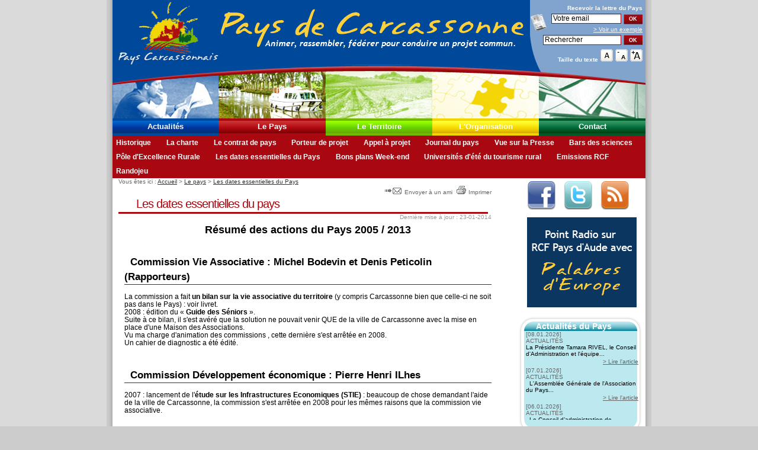

--- FILE ---
content_type: text/html
request_url: https://payscarcassonnais.com/pays.php?page=97&PHPSESSID=d2lt4jljlr54l6dm40u8pht1o0
body_size: 8456
content:
<!DOCTYPE html PUBLIC "-//W3C//DTD XHTML 1.0 Transitional//EN" "http://www.w3.org/TR/xhtml1/DTD/xhtml1-transitional.dtd">
<html xmlns="http://www.w3.org/1999/xhtml" lang="fr" xml:lang="fr"><!-- InstanceBegin template="/Templates/modéle_base.dwt.php" codeOutsideHTMLIsLocked="false" -->
<head>
<meta http-equiv="Content-Type" content="text/html; charset=iso-8859-1" />
<!-- InstanceBeginEditable name="doctitle" -->
<title>Pays Carcassonnais | Les dates</title>
<meta name="Description" content="" />
<meta name="Keywords" content="" />
<meta name="dc.keywords" content="" />
<meta name="subject" content="Association du Pays Carcassonnais" />
<meta name="document-rating" content="General" />
<meta name="document-distribution" content="Global" />
<meta name="date-creation-yyyymmdd" content="20060413" />
<meta name="date-revision-yyyymmdd" content="20140123" />
<meta name="VW96.OBJECT TYPE" content="Document" />
<meta name="robots" content="index, follow" />
<meta name="rating" content="General" />
<meta name="copyright" content="Copyright © 2006 Association du pays carcassonnais" />
<meta name="revisit-after" content="10 days" />
<meta name="author" content="Association du pays carcassonnais" />
<meta http-equiv="Reply-to" content="payscarcassonnais@wanadoo.fr" />
<meta name="language" content="fr" />
<!-- InstanceEndEditable -->
<!-- InstanceBeginEditable name="head" -->
<!-- InstanceEndEditable -->
<script language="javascript" type="text/javascript" src="swfobject.js"></script>
<link rel="alternate" type="application/rss+xml" title="RSS 2.0" href="http://www.payscarcassonnais.com/fluxrss.php" />
<!--[if lt IE 7.]>
<script defer type="text/javascript" src="pngfix.js"></script>
<![endif]-->
<link href="pays_carcassonnais.css" rel="stylesheet" type="text/css" />
<script type="text/javascript" src="js/mootools.js"></script>
<script type="text/javascript" src="js/swfobject.js"></script>

<script type="text/javascript" src="js/videobox.js"></script>

<link rel="stylesheet" href="css/videobox.css" type="text/css" media="screen" />
<!--[if IE]>
<link href="iexplorer.css" rel="stylesheet" type="text/css" />
<![endif]-->

<script language="JavaScript" type="text/JavaScript">
<!--
function MM_preloadImages() { //v3.0
  var d=document; if(d.images){ if(!d.MM_p) d.MM_p=new Array();
    var i,j=d.MM_p.length,a=MM_preloadImages.arguments; for(i=0; i<a.length; i++)
    if (a[i].indexOf("#")!=0){ d.MM_p[j]=new Image; d.MM_p[j++].src=a[i];}}
}
//-->
</script>
</head>

<body onload="MM_preloadImages('Image/img_contact2.jpg','Image/img_actualites2.jpg','Image/img_organisation2.jpg','Image/img_le_territoire2.jpg','Image/img_le_pays2.jpg','Image/img_contact1.jpg','Image/img_actualites1.jpg','Image/img_organisation1.jpg','Image/img_le_territoire1.jpg','Image/img_le_pays1.jpg')">
<div id="fond_general">
	<div id="page">
		<div id="haut">
			<ul class="access">
					<li><a href="#contenu" accesskey="s">Aller au contenu</a></li>	
					<li><a href="#menu">Aller au menu</a></li>
			</ul><h1><a href="/?PHPSESSID=d2lt4jljlr54l6dm40u8pht1o0" title="Pays Carcassonnais : retour &agrave; l'accueil" accesskey="1"><img src="Image/logo_pays_carcassonnais.gif" alt="Logo du Pays Carcassonnais" width="180" height="110" border="0" align="left" /></a>
		     <span id="flash_haut">
			 <img src="Image/bandeau_accroche.gif" alt="Animer, rassembler, f&eacute;d&eacute;rer pour un projet commun" width="521" height="110" class="lien_haut_h1" />			 
			</span>
		  </h1>
			  		  <div id="outils_haut">
			<form action="newsletter.php" method="post" enctype="multipart/form-data" name="insc_news" id="insc_news"><input type="hidden" name="PHPSESSID" value="d2lt4jljlr54l6dm40u8pht1o0" />
			<label for="email" class="bold">Recevoir la <span lang="en" xml:lang="en" >lettre</span> du Pays</label>
			<br />
			<img src="Image/journal.jpg" alt="" width="29" height="31" class="align_left"/>
			<input name="email" type="text" class="input_text" id="email" onfocus="this.value='';" value="Votre email" size="15" maxlength="60" />
			<input name="insc_newsletter" type="submit" class="input_bouton" id="insc_newsletter" value="OK" /><br />
			<a href="exemple_news.htm?PHPSESSID=d2lt4jljlr54l6dm40u8pht1o0" title="Voir un exemple de la lettre d'information" target="_blank" class="normal">&gt; Voir un exemple</a>	
			</form>
			<form action="traitement.php" method="post" enctype="multipart/form-data" name="rechercher" id="rechercher"><input type="hidden" name="PHPSESSID" value="d2lt4jljlr54l6dm40u8pht1o0" />
				<label for="recherche" class="access" id="recherche_interne" accesskey="4">Rechercher sur le site</label>
			   <input name="recherche" type="text" class="input_text" id="recherche" onfocus="this.value='';" value="Rechercher" size="17" maxlength="40" />
			   <input name="Submit" type="submit" class="input_bouton" value="OK" />
			</form>
			<div id="taille_chgt">
				<span class="bold">Taille du texte</span> <a href="/pays.php?taille=3&amp;page=97&PHPSESSID=d2lt4jljlr54l6dm40u8pht1o0&amp;PHPSESSID=d2lt4jljlr54l6dm40u8pht1o0" title="Revenir à la taille normale du texte"><img src="Image/polices_base.gif" alt="Taille par d&eacute;faut" width="21" height="21"  /></a> <span class="access"> | </span>
				<a href="/pays.php?taille=1&amp;page=97&PHPSESSID=d2lt4jljlr54l6dm40u8pht1o0&amp;PHPSESSID=d2lt4jljlr54l6dm40u8pht1o0" title="Réduire la taille du texte affiché"><img src="Image/polices_petit.gif" alt="R&eacute;duire la taille" width="21" height="21"  /></a> <span class="access"> | </span>
				<a href="/pays.php?taille=2&amp;page=97&PHPSESSID=d2lt4jljlr54l6dm40u8pht1o0&amp;PHPSESSID=d2lt4jljlr54l6dm40u8pht1o0" title="Augmenter la taille du texte affich&eacute;"><img src="Image/polices_grand.gif" alt="Augmenter la taille" width="21" height="21"  /></a> <span class="access"> | </span>
			</div>
		  </div>
		  <div id="menu">
		     <div id="menu_image">			 
			 <img src="Image/img_actualites1.jpg" alt="" name="img_actu" width="179" height="90" id="img_actu" /><img src="Image/img_le_pays2.jpg" alt="" name="img_lepays" width="181" height="90" id="img_lepays" /><img src="Image/img_le_territoire1.jpg" alt="" name="img_territoire" width="180" height="90" id="img_territoire" /><img src="Image/img_organisation1.jpg" alt="" name="img_organisation" width="180" height="90" id="img_organisation" /><img src="Image/img_contact1.jpg" alt="" name="img_contact" width="180" height="90" id="img_contact" /></div>
			 <h2 class="access">Menu principal</h2>
			 <ul>
			  <li id="actu"><a href="actualites.php?PHPSESSID=d2lt4jljlr54l6dm40u8pht1o0" accesskey="2"  onfocus="img_actu.src='Image/img_actualites2.jpg'" onblur="img_actu.src='Image/img_actualites1.jpg'" onmouseover="img_actu.src='Image/img_actualites2.jpg'" onmouseout="img_actu.src='Image/img_actualites1.jpg'"  >Actualit&eacute;s</a></li>
			  <li id="pays"><a href="pays.php?PHPSESSID=d2lt4jljlr54l6dm40u8pht1o0"   >Le Pays</a></li>
			  <li id="territoire"><a href="territoire.php?PHPSESSID=d2lt4jljlr54l6dm40u8pht1o0"  onfocus="img_territoire.src='Image/img_le_territoire2.jpg'" onblur="img_territoire.src='Image/img_le_territoire1.jpg'" onmouseover="img_territoire.src='Image/img_le_territoire2.jpg'" onmouseout="img_territoire.src='Image/img_le_territoire1.jpg'" >Le Territoire</a></li>
			  <li id="organisation"><a href="organisation.php?PHPSESSID=d2lt4jljlr54l6dm40u8pht1o0"   onfocus="img_organisation.src='Image/img_organisation2.jpg'" onblur="img_organisation.src='Image/img_organisation1.jpg'" onmouseover="img_organisation.src='Image/img_organisation2.jpg'" onmouseout="img_organisation.src='Image/img_organisation1.jpg'"  >L'Organisation</a></li>
			  <li id="contact"><a href="contact.php?PHPSESSID=d2lt4jljlr54l6dm40u8pht1o0" accesskey="7"  onfocus="img_contact.src='Image/img_contact2.jpg'" onblur="img_contact.src='Image/img_contact1.jpg'" onmouseover="img_contact.src='Image/img_contact2.jpg'" onmouseout="img_contact.src='Image/img_contact1.jpg'"  >Contact</a></li>
			 </ul>
          </div>
		   			 <h2 class="access">Menu Secondaire</h2>
			 <div id="sous-menu">
			 				<div id="sm_pays">
					<ul>
											<li><a href="/pays.php?page=6&amp;PHPSESSID=d2lt4jljlr54l6dm40u8pht1o0">Historique</a></li>
												<li><a href="/pays.php?page=7&amp;PHPSESSID=d2lt4jljlr54l6dm40u8pht1o0">La charte</a></li>
												<li><a href="/pays.php?page=8&amp;PHPSESSID=d2lt4jljlr54l6dm40u8pht1o0">Le contrat de pays</a></li>
												<li><a href="/pays.php?page=9&amp;PHPSESSID=d2lt4jljlr54l6dm40u8pht1o0">Porteur de projet</a></li>
												<li><a href="/pays.php?page=93&amp;PHPSESSID=d2lt4jljlr54l6dm40u8pht1o0">Appel &agrave; projet</a></li>
												<li><a href="/pays.php?page=10&amp;PHPSESSID=d2lt4jljlr54l6dm40u8pht1o0">Journal du pays</a></li>
												<li><a href="/pays.php?page=11&amp;PHPSESSID=d2lt4jljlr54l6dm40u8pht1o0">Vue sur la Presse</a></li>
												<li><a href="/pays.php?page=95&amp;PHPSESSID=d2lt4jljlr54l6dm40u8pht1o0">Bars des sciences</a></li>
												<li><a href="/pays.php?page=96&amp;PHPSESSID=d2lt4jljlr54l6dm40u8pht1o0">P&ocirc;le d'Excellence Rurale</a></li>
												<li><a href="/pays.php?page=97&amp;PHPSESSID=d2lt4jljlr54l6dm40u8pht1o0">Les dates essentielles du Pays</a></li>
												<li><a href="/pays.php?page=98&amp;PHPSESSID=d2lt4jljlr54l6dm40u8pht1o0">Bons plans Week-end</a></li>
												<li><a href="/pays.php?page=111&amp;PHPSESSID=d2lt4jljlr54l6dm40u8pht1o0">Universit&eacute;s d'&eacute;t&eacute; du tourisme rural</a></li>
												<li><a href="/pays.php?page=106&amp;PHPSESSID=d2lt4jljlr54l6dm40u8pht1o0">Emissions RCF</a></li>
												<li><a href="/pays.php?page=131&amp;PHPSESSID=d2lt4jljlr54l6dm40u8pht1o0">Randojeu</a></li>
											</ul>					
				</div>
					 	</div>
		  		</div>
	  <div id="contenu">
				<div id="outils_contenu">
			<div id="fil_ariane">Vous &ecirc;tes ici : <a href="/?PHPSESSID=d2lt4jljlr54l6dm40u8pht1o0">Accueil</a> &gt; <a href="/pays.php?page=&amp;PHPSESSID=d2lt4jljlr54l6dm40u8pht1o0">Le pays</a> &gt; <a href="/pays.php?page=97&amp;PHPSESSID=d2lt4jljlr54l6dm40u8pht1o0">Les dates essentielles du Pays</a>  <span class="access"> | </span>
			</div>
			<div class="spacer">
		    <a href="envoyer_ami.php?ref=%2Fpays.php%3Fpage%3D97&amp;PHPSESSID=d2lt4jljlr54l6dm40u8pht1o0" title="Envoyer cette page &agrave; un ami par email (nouvelle fen&ecirc;tre)"><img src="Image/envoyer_a_un_ami.gif" alt="Envoyer cette page &agrave; un ami par email" width="30" height="16" /> Envoyer &agrave; un ami&nbsp;</a> <span class="access"> | </span> <a href="imprimer.php?ref=%2Fpays.php%3Fpage%3D97&amp;PHPSESSID=d2lt4jljlr54l6dm40u8pht1o0" title="Imprimer la page (nouvelle fen&ecirc;tre)" target="_blank"><img src="Image/imprimer_la_page.gif" alt="Imprimer la page" width="21" height="16" />Imprimer</a>
			</div>
		</div>
		<div id="titre_page" class="border_2" >
		<h2>Les dates essentielles du pays</h2>
		</div>
				<div id="mise_jour"><p>Derni&egrave;re mise &agrave; jour : 23-01-2014 </p>
		</div>
				<div id="article">
		<div align="center" class="bold">
<h2><font size="4">R&eacute;sum&eacute; des actions du Pays 2005 / 2013</font></h2>
</div>
<p>
&nbsp;
</p>
<h3>Commission Vie Associative&nbsp;: Michel Bodevin et Denis Peticolin (Rapporteurs)</h3>
<p>
La commission a fait <strong>un bilan sur la vie associative du territoire</strong> (y compris Carcassonne bien que celle-ci ne soit pas dans le Pays)&nbsp;: voir livret.<br />
2008&nbsp;: &eacute;dition du &laquo;<strong>&nbsp;Guide des S&eacute;niors&nbsp;</strong>&raquo;.<br />
Suite &agrave; ce bilan, il s&#39;est av&eacute;r&eacute; que la solution ne pouvait venir QUE de la ville de Carcassonne avec la mise en place d&#39;une Maison des Associations.<br />
Vu ma charge d&#39;animation des commissions&nbsp;, cette derni&egrave;re s&#39;est arr&ecirc;t&eacute;e en 2008.<br />
Un cahier de diagnostic a &eacute;t&eacute; &eacute;dit&eacute;.
</p>
<p>
&nbsp;
</p>
<h3>Commission D&eacute;veloppement &eacute;conomique&nbsp;: Pierre Henri ILhes</h3>
<p>
2007&nbsp;: lancement de l&#39;<strong>&eacute;tude sur les Infrastructures Economiques (STIE)</strong>&nbsp;: beaucoup de chose demandant l&#39;aide de la ville de Carcassonne, la commission s&#39;est arr&ecirc;t&eacute;e en 2008 pour les m&ecirc;mes raisons que la commission vie associative.
</p>
<p>
&nbsp;
</p>
<p>
&nbsp;
</p>
<h3>Commission Logement&nbsp;:<u> </u>Bernard Martin et Marie Jos&eacute;e Fresquet-Calvetto (puis Mr Bouysset)</h3>
<p>
Cette commission n&#39;a &eacute;t&eacute; active que sous la responsabilit&eacute; de son rapporteur Bernard Martin.<br />
A son d&eacute;c&egrave;s, la commission s&#39;est arr&ecirc;t&eacute;e, par manque aussi d&#39;un charg&eacute; de mission attitr&eacute;.
</p>
<p>
&nbsp;
</p>
<p>
&nbsp;
</p>
<h3>Commission Culture&nbsp;: Michel Yvon</h3>
<ul>
	<li>
	<strong>2006&nbsp;:</strong> lancement d&#39;une <strong>&eacute;tude sur les &eacute;quipements culturels et sportifs</strong> avec fiches actions &agrave; r&eacute;aliser.</li>
</ul>
<p>
Avec l&#39;arriv&eacute;e de JCP &agrave; la mairie, certaines fiches actions pr&eacute;conis&eacute;es ont &eacute;t&eacute; r&eacute;alis&eacute;es (r&eacute;seau des m&eacute;diath&egrave;ques, conservatoire ).<br />
</p>
<ul>
	<li>
	<strong>2007&nbsp;:</strong> cr&eacute;ation des <strong>Bars des Sciences</strong> ( 12 &agrave; ce jour soit 2/an)&nbsp;: 2 en Languedoc Roussilon Carcassonne et Montpellier&nbsp;!</li>
</ul>
<ul>
	<li>
	<strong>2008&nbsp;:</strong> la commission Culture int&egrave;gre la commission D&eacute;veloppement &eacute;conomique (avec le tourisme, la viticulture et le patrimoine), ce qui fut une mini-r&eacute;volution &agrave; cette &eacute;poque l&agrave; (jusque l&agrave;, elle faisait partie de la &laquo;&nbsp;Solidarit&eacute;&nbsp;&raquo;&nbsp;!)</li>
</ul>
<ul>
	<li>
	<strong>2011&nbsp;:</strong> vu l&#39;&eacute;largissement des festivit&eacute;s de Carcassonne et de l&#39;absence totale de coordination et de respect envers les manifestations du rural, le Pays a mis en place un comit&eacute; de pilotage regroupant les organisateurs de manifestations d&#39;int&eacute;r&ecirc;t touristique et afin de cimenter le groupe, a propos&eacute; de travailler sur un produit concret&nbsp;: agenda &laquo;&nbsp;<strong>Sortir en Pays de Carcassonne</strong>&nbsp;&raquo;.</li>
</ul>
<p>
1er essai&nbsp;: juin &agrave; sept 2012, le bilan a &eacute;t&eacute; plus que favorable (de 30 &agrave; 80% d&#39;augmentation de client&egrave;le&nbsp;!!) et le Pays a d&eacute;cid&eacute; de p&eacute;renniser cet agenda &agrave; l&#39;automne des <strong>juin 2013</strong>.
</p>
<p>
&nbsp;
</p>
<p>
&nbsp;
</p>
<h3>Commission Patrimoine&nbsp;: Daniel Foussat</h3>
<ul>
	<li>
	<strong>2005 / 2007&nbsp;:</strong> r&eacute;alisation du &laquo;&nbsp;<strong>Guide du Bati</strong>&nbsp;&raquo; en partenariat avec la Chambre des M&eacute;tiers et mise en ligne du site internet <a href="www.patrimoine-bati.fr?PHPSESSID=d2lt4jljlr54l6dm40u8pht1o0">www.patrimoine-bati.fr</a>  .</li>
</ul>
<ul>
	<li>
	<strong>2009 / 2010&nbsp;:</strong> <strong>R&eacute;alisation de la Charte Architecturale et paysag&egrave;re du Pays Carcassonnais.</strong></li>
</ul>
<p>
Il ne manque &agrave; finaliser que le volet &laquo;&nbsp;Communication&nbsp;&raquo; MAIS en attente (vu la charge de travail) d&#39;une charg&eacute;e de mission attitr&eacute;e &agrave; cette d&eacute;marche (pourrait &ecirc;tre reli&eacute; &agrave; l&#39;OT intercommunautaire du Pays de Carcassonne).
</p>
<p>
&nbsp;
</p>
<h3>Commission Tourisme&nbsp;: Andr&eacute; Durand et Patricia Munich-Izard</h3>
<p>
D&egrave;s le d&eacute;part, cette commission a pris de l&#39;ampleur (par l&#39;&eacute;tude SLOT &laquo;&nbsp;Sch&eacute;ma Local d&#39;Organisation Touristique&nbsp;&raquo; lanc&eacute;e en 1er mais aussi par le travail en groupes sur le guide des 8 circuits...et &agrave; l&#39;&eacute;poque, la viticulture &eacute;tait encore le 1er CA de l&#39;Aude&nbsp;!) d&#39;o&ugrave; par la suite l&#39;arr&ecirc;t des 2 commissions ne touchant pas au tourisme proprement dit.<br />
Quelques r&eacute;alisations phares&nbsp;:
</p>
<p>
&nbsp;
</p>
<ul>
	<li>
	<strong>Le guide des 7 (8) Circuits en Pays de Carcassonne&nbsp;</strong>: 1&egrave;re &eacute;dition en 2007 (200&nbsp;000 ex en Fran&ccedil;ais et distribu&eacute; par UN distributeur sp&eacute;cialis&eacute; tourisme sur Aude et d&eacute;partements limitrophes).</li>
</ul>
<p>
Vu le succ&egrave;s, r&eacute;&eacute;dition en 2009&nbsp;: 200&nbsp;000 en francais ET 100&nbsp;000 en anglais.<br />
2011&nbsp;: 200&nbsp;000 en fran&ccedil;ais, 100&nbsp;000 en anglais ET 100&nbsp;000 en espagnol.<br />
2014&nbsp;: r&eacute;&eacute;dition avec subventions europ&eacute;ennes&nbsp;: 300&nbsp;000 en fran&ccedil;ais, 100&nbsp;000 en anglais et 100&nbsp;000 en espagnol.
</p>
<p>
&nbsp;
</p>
<ul>
	<li>
	<strong>Mises en place de la St Nicolas, de la F&ecirc;te du Pays et de l&#39;animation de l&#39;aire du belv&eacute;d&egrave;re d&#39;Auriac le 14 /07 avec les ASF.</strong>
	</li>
</ul>
<p>
&nbsp;
</p>
<ul>
	<li>
	<u><strong>Suite au SLOT&nbsp;:</strong></u> mise en place avec l&#39;aide de la FRPAT (F&eacute;d&eacute;ration des Pays Touristiques du Languedoc Roussillon...dont nous faisons partie depuis 2007&nbsp;!) <strong>d&#39;un plan de formation sur 3 ans</strong> (2009 2010 et 2011) &agrave; destination des agents de d&eacute;veloppement et des OTSI (Office de tourisme et Syndicat d&#39;initiative ) du territoire (y compris Carcassonne&nbsp;) sur&nbsp;:</li>
</ul>
<blockquote>
	<ol>
		<li><strong>Inventaire touristique</strong>&nbsp;: recensement de tous les points forts (patrimoine naturel, architectural, prestataires...) sur le plan touristique du territoire avec argumentaires et photos</li>
		<li>
		<strong>Mise en place des bons plans week end th&eacute;matis&eacute;s.</strong></li>
		<li>
		<strong>Observatoire touristique</strong>&nbsp;: enqu&ecirc;te aupr&egrave;s de la client&egrave;le touristique pour recueillir leurs centres d&#39;int&eacute;r&ecirc;ts afin de mieux cibler nos campagne publicitaires et cr&eacute;ation d&#39;une base de donn&eacute;es informatiques.
		</li>
	</ol>
</blockquote>
<ul>
	<li>
	&nbsp;
	<strong>Accueil des prestataires touristiques et porteurs de projets (coordination, mises en r&eacute;seau...)</strong>
	</li>
</ul>
<p>
&nbsp;
</p>
<h3>Commission Viticulture&nbsp;: Gilles Foussat et Dominique Destainville</h3>
<p>
Cette commission a toujours &eacute;t&eacute; li&eacute;e &agrave; la commission Tourisme puisqu&#39;on ne s&#39;int&eacute;resse qu&#39;au cot&eacute; touristique de la viticulture.<br />
Elle participe donc &agrave; tous les projets cit&eacute;s pr&eacute;c&eacute;demment dans la commission tourisme.
</p>
<p>
&nbsp;
</p>
<p>
<br />
<strong>Depuis 2 ans, ces 4 commissions (Viticulture, patrimoine, culture et tourisme) se r&eacute;unissent ensemble tant leurs objectifs et int&eacute;r&ecirc;ts sont indissociables.</strong>
</p>
<p>
&nbsp;
</p>
<p>
Elles peuvent se r&eacute;unir s&eacute;par&eacute;ment, en comit&eacute; de pilotage ou groupes de travail quand  une action les concerne plus pr&eacute;cis&eacute;ment.
</p>		<!-- InstanceBeginEditable name="contenu" -->
				<!-- InstanceEndEditable -->
		</div>
	  </div>
	  <div id="colonne_droite">
                <div class="reso_socio"> <a href="http://www.facebook.com/pages/Pays-de-Carcassonne-Terre-de-sejours/107057772647739?ref=ts" target="_blank"><img src="images_modif/icon_facebook.png"  alt="nous rejoindre sur facebook" width="48" height="48" border="0" /></a>
                  <a href="http://twitter.com/Carcassonnais" target="_blank"><img src="images_modif/icon_twitter.png" alt="nous suivre sur twitter" width="48" height="48" border="0" /></a>
          <a href="http://www.payscarcassonnais.com/fluxrss.php" target="_blank"><img src="images_modif/icon_feed.png" alt="notre flux rss" width="48" height="48" border="0" /></a>
          
          <!--<iframe width="210" height="172" src="http://www.youtube.com/embed/SbslQWA-U2Q?rel=0" frameborder="0" allowfullscreen></iframe>-->
          <a href="http://www.payscarcassonnais.com/pays.php?page=106" title="Palabres d'Europe" target="_blank"><img src="/news-24-10/palabres_europe.jpg" alt="Palabres d'Europe" width="185" height="152" border="0" class="pousse_bas_bp" /></a>
</div>

	    <div id="evenements">
<div id="evenements_fond2">
<h2><span>Actualit&eacute;s du Pays </span></h2>			
			</div>						
			<div id="evenements_fond">
					<div id="evenements_contenu" class="texte_news">
					 <span class="gris">[08.01.2026]<br />ACTUALIT&Eacute;S</span> <br />La Présidente Tamara RIVEL, le Conseil d&#39;Administration et l&#39;équipe...  <p class="align_droite"><a href="actualites.php?PHPSESSID=d2lt4jljlr54l6dm40u8pht1o0#news842" title="Lire : La Présidente Tamara RIVEL, le Conseil d&#39;Administration et l&#39;équipe...">&gt; Lire l'article</a></p> <span class="gris">[07.01.2026]<br />ACTUALIT&Eacute;S</span> <br />   L&#39;Assemblée Générale de l&#39;Association du Pays...  <p class="align_droite"><a href="actualites.php?PHPSESSID=d2lt4jljlr54l6dm40u8pht1o0#news845" title="Lire :    L&#39;Assemblée Générale de l&#39;Association du Pays...">&gt; Lire l'article</a></p> <span class="gris">[06.01.2026]<br />ACTUALIT&Eacute;S</span> <br />&nbsp;  Le Conseil d&rsquo;administration de l&rsquo;association du Pays Carcassonnais aura lieu...  <p class="align_droite"><a href="actualites.php?PHPSESSID=d2lt4jljlr54l6dm40u8pht1o0#news846" title="Lire : &nbsp;  Le Conseil d&rsquo;administration de l&rsquo;association du Pays Carcassonnais aura lieu...">&gt; Lire l'article</a></p> <span class="gris">[02.01.2026]<br />ACTUALIT&Eacute;S</span> <br />Le Comité technique du GAL du Pays Carcassonnais (COTEC) se réunira le 3 mars...  <p class="align_droite"><a href="actualites.php?PHPSESSID=d2lt4jljlr54l6dm40u8pht1o0#news844" title="Lire : Le Comité technique du GAL du Pays Carcassonnais (COTEC) se réunira le 3 mars...">&gt; Lire l'article</a></p> <span class="gris">[20.12.2025]<br />ACTUALIT&Eacute;S</span> <br />D&eacute;cembre 2025 &quot;Agence de&#769;partementale du tourisme de l&#39;Aude&quot; avec&nbsp;Nadine Darson,...  <p class="align_droite"><a href="actualites.php?PHPSESSID=d2lt4jljlr54l6dm40u8pht1o0#news843" title="Lire : D&eacute;cembre 2025 &quot;Agence de&#769;partementale du tourisme de l&#39;Aude&quot; avec&nbsp;Nadine Darson,...">&gt; Lire l'article</a></p> <span class="gris">[18.12.2025]<br />ACTUALIT&Eacute;S</span> <br />Le pays Carcassonnais part en vacances du 23 d&eacute;cembre au 5 janvier 2026.  La...  <p class="align_droite"><a href="actualites.php?PHPSESSID=d2lt4jljlr54l6dm40u8pht1o0#news839" title="Lire : Le pays Carcassonnais part en vacances du 23 d&eacute;cembre au 5 janvier 2026.  La...">&gt; Lire l'article</a></p>					</div>
			</div>			
		  </div>
		<div id="agenda">
				<div id="agenda_fond2">				
				<h2><span>Agenda  </span></h2>
				</div>
				<div id="agenda_fond">
					<div id="agenda_contenu" class="texte_news">
					<span class="gris"> [17 février 2026 à 17:30]</span><br /><p><p>Le Conseil d&rsquo;administration de l&rsquo;association du Pays Carcassonnais aura lieu le&nbsp;: </p>
<p><strong>MARDI 17 FEVRIER 2026 &agrave; 17h30*</strong> <br />   Dans les locaux de la <strong>Chambre de Commerce et d&rsquo;Industrie de l&rsquo;Aude &agrave; Carcassonne</strong>, salle 3 au RdC.</p></p><span class="gris"> [03 mars 2026 à 00:00]</span><br /><p><strong>Le Comit&eacute; technique</strong> du GAL du Pays Carcassonnais (COTEC) se r&eacute;unira le&nbsp;3 mars 2026  pour pr&eacute;parer le comit&eacute; de programmation.<br />   (R&eacute;serv&eacute; aux Techniciens).</p><span class="gris"> [10 mars 2026 à 00:00]</span><br /><p><strong>Le Comit&eacute; de programmation</strong> du GAL du Pays Carcassonnais (<strong>COPROG</strong>) se r&eacute;unira  le 10 mars 2026 (lieu &agrave; d&eacute;terminer).<br />  (R&eacute;serv&eacute; aux membres du COPROG)</p><span class="gris"> [12 mars 2026 à 17:30]</span><br /><p><p>L&rsquo;Assembl&eacute;e G&eacute;n&eacute;rale de l&rsquo;Association du Pays Carcassonnais* aura lieu le&nbsp;:</p>
<p> <strong>JEUDI 12 MARS 2026 &agrave; 17h30</strong><br />   <strong>Mairie de Cuxac Cabard&egrave;s, Salle des Montagnols</strong>, 1 Lotissement Benoit et Jane Glori&egrave;s  (Parking Esplanade Fran&ccedil;ois Mitterrand)</p></p>					 </div>
				</div>		
	    </div>
			<div id="boite_outils">
				<div id="boite_outils_fond2">
				<h2><span>Bo&icirc;te &agrave; outils</span></h2>				
				</div>
				<div id="boite_outils_fond">
				  <div id="boite_outils_contenu">
				  	<a href="documentation.php?PHPSESSID=d2lt4jljlr54l6dm40u8pht1o0"><img src="Image/icon_docs.gif" alt="Documentation" width="16" height="15" class="img_border_outils" />Documentation</a><br />
					<a href="telechargements.php?PHPSESSID=d2lt4jljlr54l6dm40u8pht1o0"><img src="Image/icon_telecharge.gif" alt="T&eacute;l&eacute;chargements" width="14" height="15" class="img_border_outils" />T&eacute;l&eacute;chargements</a><br />
					<a href="territoire.php?PHPSESSID=d2lt4jljlr54l6dm40u8pht1o0"><img src="Image/icon_carte.gif" alt="Cartographie" width="15" height="15" class="img_border_outils" />Cartographie</a><br />
					<a href="faq.php?PHPSESSID=d2lt4jljlr54l6dm40u8pht1o0" accesskey="5"><img src="Image/icon_faq.gif" alt="Foire aux questions" width="15" height="15" class="img_border_outils" />Foire aux questions</a><br />
				  	<a href="territoire.php?page=85&amp;PHPSESSID=d2lt4jljlr54l6dm40u8pht1o0" accesskey="5"><img src="Image/liens-utiles.gif" alt="Liens utiles" width="16" height="16" class="img_border_outils" />Liens utiles </a><br />
					<a href="fluxrss.php?PHPSESSID=d2lt4jljlr54l6dm40u8pht1o0"><img src="Image/rss.gif" alt="RSS" width="15" height="15" class="img_border_outils" />Flux <acronym lang="en" title="Really Simple Syndication">RSS</acronym></a><br />
					<a href="sondage.php?PHPSESSID=d2lt4jljlr54l6dm40u8pht1o0"><img src="Image/icon_sondage.gif" alt="Sondage" width="16" height="15" class="img_border_outils" />Sondage</a><br />
					<a href="accessibilite.php?PHPSESSID=d2lt4jljlr54l6dm40u8pht1o0" accesskey="6"><img src="Image/icon_accessibilite.gif" alt="Aide et accessibilit&eacute;" width="15" height="15" class="img_border_outils" />Aide et accessibilit&eacute;</a>
					
				  </div>
				</div>			    
		  </div>
	  </div>
		<div id="pied_page">
			<div id="pied_bloc_blanc">&nbsp;
			</div>
			<div id="pied_contenu">
				<div id="pied_logos">				<span class="access">|</span>
				<a href="http://www.cr-languedocroussillon.fr/" title="Région Languedoc Roussillon (nouvelle fenêtre et lien externe)" target="_blank"><img src="Image/mini_logo_languedoc.gif" alt="Région Languedoc Roussillon (lien externe)" width="65" height="34" /></a><span class="access">|</span>
				<a href="http://www.cg11.fr/" title="Département de l'Aude (nouvelle fenêtre et lien externe)" target="_blank"><img src="Image/mini_logo_aude.gif" alt="Département de l'Aude (nouvelle fenêtre et lien externe)" width="36" height="34" /></a><span class="access">|</span>
                <a href="http://www.carcassonne-agglo.fr/" target="_blank"><img src="Image/logo-agglo.jpg" alt="Département de l'Aude (nouvelle fenêtre et lien externe)" width="81" height="34" /></a></a><span class="access">|</span>                <img src="Image/cdc-montage-noire.jpg" alt="cdc de la montagne noire" width="81" height="34" /></a><span class="access">|</span>
				<a href="http://www.aude.pref.gouv.fr/" title="Pr&eacute;fecture de l'Aude (nouvelle fen&ecirc;tre et lien externe)" target="_blank"><img src="Image/mini_logo_france.gif" alt="Pr&eacute;fecture de l'Aude (lien externe)" width="51" height="34" /></a><span class="access">|</span>				
				<img src="Image/mini_logo_europe.gif" alt="Logo de la communauté européenne" width="51" height="34" /><span class="access">|</span>
				
				<img src="Image/mini_cc_piemont_alaric.gif" alt="Logo de la communauté de communes du Piemont d'Alaric" width="68" height="34" /><span class="access">|</span>
				
				<a href="http://www.resonancecommunication.com" title="Réalisation Résonance communication (nouvelle fenêtre et lien externe)" target="_blank"><img src="Image/mini_logo_resonance.gif" alt="logo de l'agence Résonance Communication" width="51" height="34" /></a>
				</div>
				<p id="pied_menu_bas">
				<img src="Image/puce.gif" alt="|" width="8" height="10" /><a href="index.php?PHPSESSID=d2lt4jljlr54l6dm40u8pht1o0"> Accueil</a> <img src="Image/puce.gif" alt="|" width="8" height="10" /> <a href="actualites.php?PHPSESSID=d2lt4jljlr54l6dm40u8pht1o0">Actualit&eacute;s</a> <img src="Image/puce.gif" alt="|" width="8" height="10" /> <a href="pays.php?PHPSESSID=d2lt4jljlr54l6dm40u8pht1o0">Le Pays</a> <img src="Image/puce.gif" alt="|" width="8" height="10" /> <a href="territoire.php?PHPSESSID=d2lt4jljlr54l6dm40u8pht1o0">Le Territoire</a> <img src="Image/puce.gif" alt="|" width="8" height="10" /> <a href="organisation.php?PHPSESSID=d2lt4jljlr54l6dm40u8pht1o0">L'Organisation</a> <img src="Image/puce.gif" alt="|" width="8" height="10" /> <a href="contact.php?PHPSESSID=d2lt4jljlr54l6dm40u8pht1o0">Contact</a> <img src="Image/puce.gif" alt="|" width="8" height="10" /> <a href="plan.php?PHPSESSID=d2lt4jljlr54l6dm40u8pht1o0" accesskey="3">plan du site</a> - <a href="infos_legales.php?PHPSESSID=d2lt4jljlr54l6dm40u8pht1o0" accesskey="8">infos l&eacute;gales</a>
				</p>
				<p>pays-carcassonnais.org <span lang="en" xml:lang="en">Copyright</span> 2001 - 2014 D&eacute;claration &agrave; la CNIL N&deg;1183363 | <a href="http://www.resonancecommunication.com" accesskey="9">création de site internet à Carcassonne</a> 
				</p>
				<p id="pied_css_blanc"><span class="access">|</span> <a href="http://jigsaw.w3.org/css-validator/validator?uri=http://www.payscarcassonnais.com/pays.php?page=97&PHPSESSID=d2lt4jljlr54l6dm40u8pht1o0" title="Validez la feuille de style (nouvelle fenêtre et autre site internet)" target="_blank"><img src="Image/w3c_valid_css.gif" alt="Icone de validation des CSS" width="80" height="15" /></a> <span class="access">|</span> <a href="http://validator.w3.org/check?uri=referer" title="Validez le Xhtml  (nouvelle fenêtre et autre site internet)" target="_blank"><img src="Image/w3c_valid_xhtml10.gif" alt="Icone de validation XHTML" width="80" height="15" /></a> <span class="access">|</span>  <a href="http://www.w3.org/WAI/WCAG1AA-Conformance" title="Conformit&eacute; WAI  (nouvelle fenêtre et autre site internet)" target="_blank"><img src="Image/w3c_valid_wai_aa.gif" alt="Icone de validation WAI-AA" width="80" height="15" /></a></p>
		  </div>
		</div>
	</div>
</div>
<script type="text/javascript">
			   var so = new SWFObject("/File/accroche.swf", "mymovie", "521", "110", "6,0,29,0", "#FFFFFF");
			   so.addParam("wmode", "transparent"); // Définie le fond transparent
			   so.write("flash_haut");
</script>
 
 <!-- Google tag (gtag.js) -->
<script async src="https://www.googletagmanager.com/gtag/js?id=UA-1005241-1"></script>
<script>
  window.dataLayer = window.dataLayer || [];
  function gtag(){dataLayer.push(arguments);}
  gtag('js', new Date());

  gtag('config', 'UA-1005241-1');
</script>
<!-- Google tag (gtag.js) -->
<script async src="https://www.googletagmanager.com/gtag/js?id=G-VEELC53RXZ"></script>
<script>
  window.dataLayer = window.dataLayer || [];
  function gtag(){dataLayer.push(arguments);}
  gtag('js', new Date());

  gtag('config', 'G-VEELC53RXZ');
</script>

</body>
<!-- InstanceEnd --></html>


--- FILE ---
content_type: text/css
request_url: https://payscarcassonnais.com/pays_carcassonnais.css
body_size: 4557
content:
/* redÃ©finition des balises */
body {
	margin: 0;
	padding: 0;
	background-color:#CCCCCC;
	text-align : center;
	font-family: Verdana, Arial, Helvetica, sans-serif;
	font-size: 80%;
	color: #000;
	background-image: url(Image/fond_noel.gif);
	background-repeat: repeat;
}

/* page et fond */
#fond_general { /*que pour noel*/		
	background-image: url(Image/fond_general.gif);
	background-repeat: repeat-y;
	background-position: center;
	width: 100%;
}
#page {
	width : 900px;
	text-align : left;
	margin: auto;
	height: auto;
}

form {
	margin: 0;
	padding: 0;
}
p {
	margin: 0;
	padding: 0;
}
h2 {
	font-size: 100%;
	padding: 0;
	margin: 0;
}
h3 {
	font-size: 100%;
	padding: 0;
	margin: 0;
}
h4 {
	font-size: 110%;
	padding: 0;
	margin: 0;
	margin-top: 10px;
	margin-bottom: 4px;
}
object {
	padding: 0;
	margin: 0;
	border: 0px;
}
acronym {
	border-bottom: dashed #000000 1px;
	cursor: help;
}
abbr {
	border-bottom: dashed #000000 1px;
	cursor: help;
}
fieldset {
	background-color: #F1F5F1;
}



/* styles gÃ©nÃ©raux */
.access {
	display: none;
}
.float {
	float: left;
}
.float_d {
	float: right;
}
.float2 {
	float: left;
	height: auto;
	width: 48%;
}
.float3 {
	height: auto;
	width: 48%;
	float: left;
	padding-left: 10px;
}
.float4 {
	height: auto;
	width: 60%;
	float: left;
}
.float5 {
	height: auto;
	width: 25%;
	float: right;
}
.spacer {
	clear: both;
	line-height: 5px;
}
.block {
	display: block;
}
.align_left {
	float: left;
}
.border_1 {
	color: #00499A;
	border-color: #00499A;
}
.border_2 {
	color: #AA0810;
	border-color: #AA0810;
}
.border_3 {
	color: #69D200;
	border-color: #69D200;
}
.border_4 {
	color: #E8CB00;
	border-color: #E8CB00;
}
.border_5 {
	color: #005727;
	border-color: #005727;
}
.fond_color_1 {
	background-color: #d9e4f0;
}
.fond_color_2 {
	background-color: #f2dadb;
}
.fond_color_2_clair {
	background-color: #FFFBFB;
}
.fond_color_3 {
	background-color: #eaf5d9;
}
.fond_color_4 {
	background-color: #fdf9d9;
}
.fond_color_5 {
	background-color: #d9e6df;
}
.border_total_2 {
	border-color: #AA0810;
	border-style: dashed;
	border-width: 1px;
	padding-bottom: 10px;
	color: #000000;
	background-color: #FFFBFB;
	padding-left: 10px;
	padding-right: 10px;
	margin-left: -10px;
}
.border_total_3 {
	border-color: #AA0810;
	border-width: 1px;
	padding-bottom: 10px;
	color: #000000;
	background-color: #FFF0F0;
	padding-left: 10px;
	padding-right: 10px;
	margin-left: -10px;
	border-style: dashed;
}
.border_total_4 {
	border-color: #E8CB00;
	border-style: dashed;
	border-width: 1px;
	padding-bottom: 10px;
	color: #000000;
	background-color: #FEFDF2;
	padding-left: 10px;
	padding-right: 10px;
	margin-left: -10px;
}
.align_droite {
	text-align: right;
}
.gris {
	color: #666666;
}
.texte_news {
	margin-bottom: 4px;
	margin-right: 2px;
}
.taille_80 {
	font-size: 80%;
}

.liste_membre {
	width: 100%;
	height: 100%;
	display: block;
}
.contact {
	font-size: 90%;
}
.taille_90 {
	font-size: 85%;
}
.champs {
	background-color: #005727;
	color: #FFFFFF;
	border: thin solid #005727;
	font-weight: bold;
}
.texte_centrer {
	text-align: center;
}
.texte_gauche {
	text-align: left;
}
.texte_droite {
	text-align: right;
}
.border_img_0 {
	border: 0px;
	text-decoration: none;
	vertical-align: middle;
}
.erreur {
	font-style: italic;
	color: #CC3300;
}
.border_img_0_marges {
	border: 0px;
	text-decoration: none;
	margin: 5px;
}
.texte_justifie {
	text-align: justify;
}

.bold {
	font-weight: bold;
}
.noir {
	color: #000000;
}
.couleur_territoire {
	color: #60BF00;
}
.index_30_milieu {
	width: 31%;
	margin-left: 10px;
	margin-right: 10px;
}
.img_rapporteur {
	border: 1px solid #E8CB00;
	margin: 5px;
}
.spacer2 {
	clear: both;
	line-height: 15px;
	border-bottom-color: #E8CB00;
	border-bottom-style: solid;
	border-bottom-width: 1px;
}
.table_fond_color_2_clair {
	background-color: #FFFBFB;
	border: 1px solid #CCCCCC;
}
.th_avenant {
	color: #FFFFFF;
	background-color: #AA0810;
	border: 1px solid #CCCCCC;
}
.input_text2 {
	line-height: 15px;
	background-image: url(Image/champs.png);
	background-repeat: repeat-x;
}
















/* bandeau haut */
#haut {
	margin: 0;
	padding: 0;
	width: auto;
	height: auto;
	line-height: 17px;
	color: #00499A;
	background-color: #00499A;
}
#haut h1 {
	margin: 0;
	padding: 0;
	width: 705px;
	background-color: #00499A;
	float: left;
	display: inline;
}
#haut h1 img {
	border: 0px;
	display: inline;
}

#haut h1 object {
	border: 0px;
	display: inline;
}

#outils_haut {
	width: 190px;
	background-image: url(Image/bandeau_coin.gif);
	background-repeat: no-repeat;
	text-align: right;
	padding-right: 5px;
	padding-top: 5px;
	line-height: 17px;
	background-position: left bottom;
	height: 105px;
	float: right;
	background-color: #80A4CD;
}
html>body #outils_haut {
height: auto;
min-height: 105px;
} 
#outils_haut .normal {
	font-weight: normal;
	font-size: 80%;
	color: #FFFFFF;
}
#outils_haut .input_text {
	font-weight: normal;
	font-size: 90%;
	border: 1px solid #aa0810;
	line-height: 15px;
	height: 13px;
	background-image: url(Image/champs.png);
	background-repeat: repeat-x;
}
#taille_chgt {
	padding-top: 7px;
}
#outils_haut .input_bouton {
	font-weight: bold;
	background-image: url(Image/ok_1.gif);
	color: #fff;
	width: 32px;
	height: 17px;
	border: 0px;
	font-size: 9px;
}
#outils_haut .input_bouton:hover {
	font-weight: normal;
	font-size: 9px;
	background-image: url(Image/ok_2.gif);
	color: #aa0810;
	width: 32px;
	height: 17px;
	border: 0px;
}
#outils_haut .bold {
	font-weight: bold;
	font-size: 80%;
	color: #FFFFFF;
}
#outils_haut img {
	font-weight: bold;
	border: 0;
}







/* Menu  */
#menu {
	width: 900px;
	display: block;
	clear: both;
}
#menu ul {
	list-style-type: none;
	color: #FFFFFF;
	display: inline;
	height: 29px;
	padding-bottom: 0px;
	padding-left: 0px;
	padding-right: 0px;
	padding-top: 0px;
	width: 900px;
	margin: 0;
}
#menu li {
	float: left;
	text-align: center;
	margin: 0px;
	padding-top: 5px;
	padding-right: 0px;
	padding-left: 0px;
	padding-bottom: 0px;
	height: 24px;
} 
#menu a {
	text-align: center;
	color: #FFFFFF;
	font-weight: bold;
	font-size: 100%;
	font-variant: normal;
	text-decoration: none;
}
#menu a:hover {
	text-decoration: underline;
}
#menu a:active {
	text-decoration: none;
}
#menu a:visited {
	text-decoration: none;
}
#menu_image {
	display: block;
	width: 900px;
	height: 90px;
}
#actu {
	width: 179px;
	background-image: url(Image/pix_actualites.gif);
	background-repeat: repeat-x;
}
#pays {
	width: 181px;
	background-image: url(Image/pix_le_pays.gif);
	background-repeat: repeat-x;
}
#territoire {
	width: 180px;
	height: 29px;
	background-image: url(Image/pix_le_territoire.gif);
	background-repeat: repeat-x;
}
#organisation {
	width: 180px;
	background-repeat: repeat-x;
	background-image: url(Image/pix_organisme.gif);
}

#organisation_index {
padding-left:10px;
}

#contact {
	width: 180px;
	background-image: url(Image/pix_contact.gif);
	background-repeat: repeat-x;
}
#sous-menu {
	width: 900px;
	display: block;
	clear: both;
}
#sous-menu a:hover {
	text-decoration: underline;
}
#sous-menu a:active {
	text-decoration: none;
}
#sous-menu a:visited {
	text-decoration: none;
}
#sous-menu a {
	text-align: center;
	color: #FFFFFF;
	font-weight: bold;
	font-size: 90%;
	font-variant: normal;
	text-decoration: none;
}
#sous-menu ul {
	list-style-type: none;
	padding: 0;
	margin-bottom: 0px;
	margin-left: 0px;
	margin-right: 0px;
	margin-top: 0px;
}
#sm_actualites {
	background-color: #00499A;
	clear: both;
	height: 1.8em;
	display: table;
	width: 900px;
}
#sm_pays {
	width: 900px;
	background-color: #AA0810;
	clear: both;
	line-height: 1.8em;
	display: table;
}
#sm_territoire {
	width: 900px;
	background-color: #69d200;
	display: table;
	line-height: 1.8em;
	clear: both;
}
#sm_organisation {
	width: 900px;
	background-color: #E8CB00;
	display: table;
	clear: both;
	line-height: 1.8em;
}
#sm_contact {
	width: 900px;
	background-color: #005727;
	display: table;
	line-height: 1.8em;
	clear: both;
}
#sous-menu li {
	padding-left: 0.5em;
	padding-right: 1.5em;
	float: left;
}







/* contenu */
#contenu {
	width: 630px;
	background-color: #FFFFFF;
	background-repeat: no-repeat;
	float: left;
	clear: left;
	padding-left: 10px;
}
#outils_contenu {
	font-size: 80%;
	color: #666666;
	text-align: right;
}
#outils_contenu img {
	border: 0;
}
#outils_contenu a {
	color: #666666;
	text-decoration: none;
}
#fil_ariane {
	float: left;
}
#fil_ariane a {
	color: #333333;
	text-decoration: underline;
}
#fil_ariane a:hover {
	color: #333333;
	text-decoration: none;
}
#titre_page {
	height: auto;
	width: 99%;
	border-bottom-style: solid;
	border-bottom-width: 3px;
}
#titre_page h2 {
	font-size: 160%;
	text-indent: 30px;
	margin-top: 4px;
	margin-bottom: 2px;
	letter-spacing: -1px;
	font-weight: normal;
}


#mise_jour {
	text-align: right;
	color: #999999;
	font-size: 80%;
	margin-bottom: 10px;
}
#article {
	margin-left: 10px;
	margin-bottom: 10px;
	font-size: 90%;
	line-height: 1.2em;
}
#article h3 {
	font-size: 150%;
	margin-top: 22px;
	margin-bottom: 14px;
	text-indent: 10px;
	font-weight: bold;	
	line-height:1.5em;
	border-bottom:1px solid #333;
}
#article ul, ol {
	margin-top: 3px;
	margin-bottom: 6px;
	text-indent: 10px;
}

#sous_menu3 ul {
	list-style-type: disc;
	padding: 0;
	margin-bottom: 0px;
	margin-left: 20px;
	margin-right: 0px;
	margin-top: 0px;
}
#sous_menu3 li {
	padding-left: 0em;
	padding-right: 1.5em;
}
#sous_menu3 a {
	text-align: center;
	font-weight: bold;
	font-size: 90%;
	font-variant: normal;
	text-decoration: none;
}
#sous_menu3 {
	width: 99%;
	height: auto;
	clear: both;
	display: table;
	line-height: 1.5em;
	border-bottom-style: dashed;
	border-right-style: dashed;
	border-left-style: dashed;
	border-bottom-width: 1px;
	border-left-width: 1px;
	border-right-width: 1px;
}






/* colonne de droite */
#colonne_droite {
	width: 260px;
	/*background-image: url(Image/titre_vert.gif);*/
	background-position: left;
	background-repeat: no-repeat;
	text-align: right;
	float: right;
	height: auto;
	vertical-align: top;
}
#evenements {
	width: 215px;
	height: 200px;
	text-align: left;
	padding-left: 45px;
	background-image:  url(Image/bas_evenements.gif);
	background-position: 45px 100%;
	background-repeat: no-repeat; 
}

#evenements_fond2 {
	width: 210px;
	height: 25px;
	display: block;		
	background-image: url(Image/pix_titre_evenements.gif);
	background-repeat: repeat-x;
	background-color: #4dabbc;
}
html>body #evenements_fond2  {
height: auto;
min-height: 25px;
} 

#evenements_fond2 h2 {
	background-image: url(Image/coin_droit_evenements.gif);
	background-position: right top;
	background-repeat: no-repeat;
	text-align: left;	
	color: #FFFFFF;
	font-weight: bold;
	font-size: 110%;	
}

#evenements_fond2 h2 span {
	background-image: url(Image/coin_gauche_evenements.gif);
	background-position: left top;
	background-repeat: no-repeat;
	height: auto;
	padding-top: 9px;
	padding-left: 30px;
	display: block;	
}

#evenements_contenu {
	display: block;
	padding-right: 0px;
	overflow: auto;
	width: 190px;
	height: 150px;
	padding-left: 1px;
	font-size: 80%;
	color: #000000;
}
#evenements_fond {
	display: block;
	background-image: url(Image/pix_evenements.gif);
	background-repeat: repeat-y;
	padding-left: 12px;
	padding-right: 0px;
	clear: both;
	width: 200px;
	height: 150px;
}
#agenda {
	width: 215px;
	height: 199px;
	text-align: left;
	padding-left: 45px;
	background-image:  url(Image/bas_agenda.gif);
	background-position: 45px 100%;
	background-repeat: no-repeat;
}

#agenda_fond2 {
	width: 210px;
	height: 25px;
	display: block;		
	background-image: url(Image/pix_titre_agenda.gif);
	background-repeat: repeat-x;
	background-color: #64d047;
}
html>body #agenda_fond2  {
height: auto;
min-height: 25px;
} 

#agenda_fond2 h2 {
	background-image: url(Image/coin_droit_agenda.gif);
	background-position: right top;
	background-repeat: no-repeat;
	text-align: left;	
	color: #FFFFFF;
	font-weight: bold;
	font-size: 110%;	
}

#agenda_fond2 h2 span {
	background-image: url(Image/coin_gauche_agenda.gif);
	background-position: left top;
	background-repeat: no-repeat;
	height: auto;
	padding-top: 9px;
	padding-left: 30px;
	display: block;	
}

#agenda_contenu {
	padding-right: 0px;
	overflow: auto;
	width: 190px;
	height: 150px;
	padding-left: 1px;
	color: #000000;
	font-size: 80%;
}

#agenda_fond {
	background-image: url(Image/pix_agenda.gif);
	background-repeat: repeat-y;
	padding-left: 12px;
	padding-right: 0px;
	clear: both;
	width: 200px;
	height: 150px;
}
#boite_outils {
	width: 215px;
	height: 176px;
	padding-left: 45px;
	text-align: left;
	background-image:  url(Image/bas_boite_a_outils.gif);
	background-position: 45px 100%;
	background-repeat: no-repeat;
}
#boite_outils_fond2 {
	width: 210px;
	height: 25px;
	display: block;		
	background-image: url(Image/pix_titre_boite_a_outils.gif);
	background-repeat: repeat-x;
	background-color: #f4a802;	
}
html>body #boite_outils_fond2  {
height: auto;
min-height: 25px;
} 

#boite_outils_fond2 h2 {
	background-image: url(Image/coin_droit_boite_a_outils.gif);
	background-position: right top;
	background-repeat: no-repeat;
	text-align: left;	
	color: #FFFFFF;
	font-weight: bold;
	font-size: 110%;	
}

#boite_outils_fond2 h2 span {
	background-image: url(Image/coin_gauche_boite_a_outils.gif);
	background-position: left top;
	background-repeat: no-repeat;
	height: auto;
	padding-top: 9px;
	padding-left: 30px;
	display: block;	
}

#boite_outils_contenu {
	padding-right: 0px;
	overflow: auto;
	width: 190px;
	height: 128px;
	padding-left: 1px;
	font-weight: bold;
	text-decoration: underline;
}

#boite_outils_fond {
	background-image: url(Image/pix_boite_a_outils.gif);
	background-repeat: repeat-y;
	padding-left: 12px;
	padding-right: 0px;
	clear: both;
	width: 200px;
	height: 128px;
}
#boite_outils_contenu img {
	text-decoration: none;
	border: 0;
}
#boite_outils_contenu a {
	text-decoration: underline;
	border: 0;
	color: #333333;
}
#boite_outils_contenu a:hover {
	text-decoration: underline;
	border: 0;
	color: #666666;
}
#boite_outils_contenu a:visited {
	text-decoration: underline;
	border: 0;
	color: #999999;
}

#evenements_contenu a, #agenda_contenu a {
	font-size: 100%;
	color: #666666;
	text-decoration: underline;
}
#evenements_contenu p, #agenda_contenu p {
	text-decoration: none;
	margin-top: 2px;
	margin-bottom: 4px;
}





/* pied de page */
#pied_page {
	clear: both;
	width: 900px;
}

#pied_bloc_blanc {
	clear: both;
	width: 900px;
	background-color: #FFFFFF;
	height: 5px;
	text-align: center;
	background-image: url(Image/pied_de_page.gif);
	background-position: bottom center;
	background-repeat: no-repeat;
}
#pied_contenu {
	clear: both;
	width: 900px;
	background-color: #00499A;
	height: auto;
	text-align: center;
	color: #FFFFFF;
	font-size: 80%;
}
#pied_menu_bas {
	font-size: 130%;
	font-weight: bold;
	text-align: center;
}

#pied_contenu a {
	text-decoration: none;
	color: #FFFFFF;
}
#pied_contenu a:hover {
	text-decoration: underline;
	color: #CCCCCC;
}
#pied_contenu a:visited {
	text-decoration: none;
	color: #999999;
}
#pied_css_blanc {
	clear: both;
	width: 900px;
	text-align: center;
}
#pied_css_blanc img {
	border: 0;
	margin-top: 5px;
}



/* page commission */
#titre_comm_cache {
	float: right;
	width: 45%;
	text-align: center;
	background-color: #fdf9d9;
	background-image: url(Image/champs2.png);
	background-repeat: repeat-x;
	background-position: bottom;
	line-height: 2em;
	border-bottom-width: 1px;
	border-left-width: 1px;
	border-top-style: none;
	border-bottom-style: solid;
	border-left-style: solid;
	border-bottom-color: #E8CB00;
	border-left-color: #E8CB00;
	margin-right: -10px;
	border-right-style: none;
}
#titre_comm_cache a {
	font-size: 100%;
}
.center {
	text-align: center;
	margin-left: auto;
	margin-right: auto;
	width: 500px;
}
#env_ami label, #env_email label, #choix label{
	float: left;
	width: 18em;
	text-align: right;
	margin-right: 0.5em;
}
#pied_logos img {
	border: 0px;
	margin-left: 3px;
	margin-right: 3px;
	margin-top: 5px;
	margin-bottom: 3px;
}

/* page index */
.titre_index {
	border-bottom-width: 3px;
	border-top-style: solid;
	border-right-style: solid;
	border-bottom-style: solid;
	border-left-style: solid;
	border-top-width: 0px;
	border-right-width: 0px;
	border-left-width: 0px;
}
.index_50 {
	width: 51%;
	margin-left: 6px;
}
.index_30 {
	width: 180px;
}
.index_50_gauche {
	width: 48%;
}
.index_30_gauche {
	width: 180px;}


/* resultats moteur de recherche */
.texte_result_listing {
	font-size: 80%;
	font-weight: normal;
	color: #666666;
	margin-left: 4em;
}

.fieldset2 {
	background-color: #FFFFFF;
	border: medium none #FF0000;
}
#outils_haut .normal a {
	font-weight: normal;
	font-size: 80%;
	color: #FFFFFF;
	text-decoration: none;
}
.lien_haut_h1 {
	border: none;
	border-width: 0px;
}
.float6 {
	float: left;
}
.img_border_outils {
	margin-right: 4px;
	border: none;
	text-decoration: none;
}
.souligne {
	text-decoration: underline;
}
#presentation_pays {
	height: auto;
	width: 600px;
	background-image: url(Image/pixel_actus-accueil.gif);
	background-repeat: repeat-y;
	clear: both;
	margin-left: auto;
	margin-right: auto;
	padding-left: 3px;
	padding-right: 3px;
}
#presentation_pays h3 {
	padding: 0;
	margin: 0;
	position: absolute;
	bottom: 5px;
	padding-left: 75px;
	left: 0px;
	color: #00499A;
}
#contenu_pays_accueil {
	margin-right: 10px;
	margin-left: 10px;
}
#haut_pays_accueil {
	width: 390px;
	margin: 0;
	padding: 0;
	padding-top: 10px;
	position: relative;
	background-position: -3px 0px;
}
.float6_2 {
	float: left;
	margin-left: 10px;
	margin-right: 0px;
}
#rss_accueil {
	background-image: url(Image/pixel_RSS.gif);
	background-repeat: repeat-y;
	height: 42px;
}
html>body #rss_accueil {
	height: auto;
	min-height: 42px;
}
#rss_accueil strong {
	line-height: 2em;
}
#actu_accueil {
	background-image: url(Image/pixel_ACTUS.gif);
	background-repeat: repeat-y;
	letter-spacing: 0px;
	font-size:10px;
}
.titre_index2 {
	color: #AA0810;
	background-image: url(Image/pix_generique.gif);
	background-repeat: repeat-x;
}
.titre_index3 {

	border-bottom-width: 0px;
	border-top-style: solid;
	border-right-style: solid;
	border-bottom-style: solid;
	border-left-style: solid;
	border-top-width: 0px;
	border-right-width: 0px;
	border-left-width: 0px;
	color: #69D200;
	background-image: url(Image/pix_generique.gif);
	background-repeat: repeat-x;
}
.titre_index4 {


	border-bottom-width: 0px;
	border-top-style: solid;
	border-right-style: solid;
	border-bottom-style: solid;
	border-left-style: solid;
	border-top-width: 0px;
	border-right-width: 0px;
	border-left-width: 0px;
	color: #E8CB00;
	background-image: url(Image/pix_generique.gif);
	background-repeat: repeat-x;
}
.titre_index5 {



	border-bottom-width: 0px;
	border-top-style: solid;
	border-right-style: solid;
	border-bottom-style: solid;
	border-left-style: solid;
	border-top-width: 0px;
	border-right-width: 0px;
	border-left-width: 0px;
	color: #005727;
	background-image: url(Image/pix_generique.gif);
	background-repeat: repeat-x;
}
.zone_actu {
	font-style: normal;
	clear: both;
	height: 90px;
}


/**************************MODIF AU 31 03 2010**********************************/

/************************PAGE ACCUEIL********************************************/

#contenu_gauche_accueil{ float:left; width:198px;}
#contenu_droite_accueil{ float:left; width:390px; padding-left:10px;}

.pousse_bas_bp{ margin-bottom:15px; margin-top:10px;}
.pousse_bas_guide{ margin-bottom:5px;}

.h3_accueil{
	color: #00499A;
	}

#decouvrir_pays{ width:180px; float:left; margin-right:10px;}
#der_news{width:200px; float:left;}

#article #milieu_index h3 
{
border-bottom-style: solid;
border-bottom-width: 3px;
padding-bottom: 0px;
padding-top:40px;
margin-bottom: 8px;
background-color: #ffffff;
margin-top: 0px;
}

.espace_ligne{ line-height:20px;} 

.reso_socio{  margin-top:5px; text-align:left; padding-left:50px; }
.reso_socio img{  margin-left:10px;} 

#guide7_cir{
	background-image:url(images_modif/img_guide_7_circuits.jpg);
	width:193px;
	min-height:100px;
	color:#ffd73d;
	margin-bottom:5px;
	padding-top:3px;
	background-repeat:no-repeat;
	padding-left:5px;
}

#guide7_cir a{  color:#ffd73d; text-decoration:none;}
.gros12{font-size:12px;}


 ul.guide{margin:0; padding:0; line-height:18px;}
 li.guide{margin:0; padding:0;  margin-left:15px; font-size:11px;}


/********************************************LES BONS PLANS***********************************/

h3.rando{ color:#86b51a; font-size:18px; padding-bottom:20px; }

.rando_petit{ font-size:12px; color:#86b51a; font-style:italic;}
.rando_moyen{ font-size:14px; color:#86b51a; font-weight:bold;}

h3.famille{ color:#e0003f; font-size:18px;  padding-bottom:20px;  padding-top:30px;}

.famille_petit{ font-size:12px; color:#e0003f; font-style:italic;}
.famille_moyen{ font-size:14px; color:#e0003f; font-weight:bold;}


h3.patrimoine{ color:#0056a2; font-size:18px;  padding-bottom:20px; padding-top:30px; }

.patrimoine_petit{ font-size:12px; color:#0056a2; font-style:italic;}
.patrimoine_moyen{ font-size:14px; color:#0056a2; font-weight:bold;}


.align_droite{ text-align:right;}

.pousse_img_bp{ margin-right:15px;}

.frame { width:640px} 
/******************************FICHE*********************************************/

.gras14{ font-size:14px; font-weight:bold;}

#gauche_fiche{width:390px; margin-right:10px; float:left;}
#droite_fiche{width:190px;  float:left; }
#contour_droite_fiche{ border-color:#e0003f; border-width:2px; border-style:solid; width:186px; margin-bottom:80px; padding-left:5px; padding-right:5px; margin-top:35px;}

.vert_fiche {color:#86b51a; font-weight:bold;}
.bleu_fiche {color:#0056a2; font-weight:bold;}
.rouge_fiche {color:#e0003f; font-weight:bold;}
.marron_fiche {color:#463a2d; font-weight:bold;}
.rouge2_fiche {color:#a41f18; font-weight:bold;}

.pousse_img_fiche{ margin-right:5px;}
.pousse_img_fiche2{ margin-left:50px; margin-top:10px; margin-bottom:10px;}
.pousse_img_fiche3{ margin-left:19px;}

.ital_center{ font-style:italic; text-align:center;}

/***********************************PATAPAPIER***************************************/


.pata_petit{ font-size:12px; color:#e0003f; font-style:italic;}
.pata_moyen{ font-size:14px; color:#e0003f; font-weight:bold;}

/*************************************RANDo***************************************/
.rando2_petit{ font-size:12px; color:#463a2d; font-style:italic;}
.rando2_moyen{ font-size:14px; color:#463a2d; font-weight:bold;}

img a { border:0;}
/*********************************TRESORS*********************************************/

.tresor_petit{ font-size:12px; color:#a41f18; font-style:italic;}
.tresor_moyen{ font-size:14px; color:#a41f18; font-weight:bold;}


/********************************VINS****************************************/
h3.vins{ color:#a5004d;}

.vins_petit{ font-size:12px; color:#a5004d; font-style:italic;}
.vins_moyen{ font-size:14px; color:#a5004d; font-weight:bold;}
/****form sortir**********/
.event p {margin:10px 0; position:relative;}
#choix2 label{
	float: left;
	width: 10em;
	text-align: right;
	margin-right: 0.5em;
}
#choix2 .input_text2 {width:80px;}
#choix2 .long {	width:200px;}
#choix2 .treslong {	width:350px;}
#choix2 label.error{ width:auto; position:absolute; left:350px; background-color:#FFF; color:#F00; border-radius:5px; border:1px solid #900; z-index:100; padding:5px; text-align:center;}
#choix2 label.valid {display:none !important}
.vert_form{ font-weight:bold; color:#66b203; background-color:#e6fbc7; border-color:#66b203; border-width:1px; padding:10px; width:97%;margin-bottom:20px;}

--- FILE ---
content_type: application/javascript
request_url: https://payscarcassonnais.com/js/mootools.js
body_size: 19882
content:
//MooTools, My Object Oriented Javascript Tools. Copyright (c) 2006 Valerio Proietti, <http://mad4milk.net>, MIT Style License.

eval(function(p,a,c,k,e,d){e=function(c){return(c<a?'':e(parseInt(c/a)))+((c=c%a)>35?String.fromCharCode(c+29):c.toString(36))};if(!''.replace(/^/,String)){while(c--){d[e(c)]=k[c]||e(c)}k=[function(e){return d[e]}];e=function(){return'\\w+'};c=1};while(c--){if(k[c]){p=p.replace(new RegExp('\\b'+e(c)+'\\b','g'),k[c])}}return p}('o ci={cj:\'1.11\'};k $77(N){m(N!=9N)};k $F(N){B(!$77(N))m O;B(N.5i)m\'G\';o F=7c N;B(F==\'2I\'&&N.ch){22(N.84){Y 1:m\'G\';Y 3:m(/\\S/).2v(N.ax)?\'cg\':\'cd\'}}B(F==\'2I\'||F==\'k\'){22(N.9C){Y 2t:m\'1z\';Y 7y:m\'5C\';Y 18:m\'4R\'}B(7c N.V==\'4M\'){B(N.3r)m\'ce\';B(N.8t)m\'1b\'}}m F};k $2a(){o 54={};M(o i=0;i<1b.V;i++){M(o K 1a 1b[i]){o ap=1b[i][K];o 6d=54[K];B(6d&&$F(ap)==\'2I\'&&$F(6d)==\'2I\')54[K]=$2a(6d,ap);14 54[K]=ap}}m 54};o $R=k(){o 1p=1b;B(!1p[1])1p=[c,1p[0]];M(o K 1a 1p[1])1p[0][K]=1p[1][K];m 1p[0]};o $5e=k(){M(o i=0,l=1b.V;i<l;i++){1b[i].R=k(1U){M(o 1V 1a 1U){B(!c.1L[1V])c.1L[1V]=1U[1V];B(!c[1V])c[1V]=$5e.6x(1V)}}}};$5e.6x=k(1V){m k(W){m c.1L[1V].4j(W,2t.1L.bh.1X(1b,1))}};$5e(7Z,2t,6i,aN);k $2A(N){m!!(N||N===0)};k $4T(N,aY){m $77(N)?N:aY};k $8c(3s,1D){m 1c.9q(1c.8c()*(1D-3s+1)+3s)};k $3A(){m L 96().9w()};k $55(1H){cf(1H);ck(1H);m 1n};o 3M=k(N){N=N||{};N.R=$R;m N};o cl=L 3M(U);o cr=L 3M(Q);Q.6e=Q.33(\'6e\')[0];U.4a=!!(Q.5r);B(U.9o)U.2P=U[U.6C?\'cs\':\'ag\']=1e;14 B(Q.aC&&!Q.cq&&!cp.cm)U.4x=U[U.4a?\'cn\':\'5x\']=1e;14 B(Q.co!=1n)U.8r=1e;U.cc=U.4x;8X.R=$R;B(7c 5B==\'9N\'){o 5B=k(){};B(U.4x)Q.aJ("cb");5B.1L=(U.4x)?U["[[bZ.1L]]"]:{}}5B.1L.5i=k(){};B(U.ag)5j{Q.c0("c1",O,1e)}5c(e){};o 18=k(1J){o 5Z=k(){m(1b[0]!==1n&&c.1i&&$F(c.1i)==\'k\')?c.1i.4j(c,1b):c};$R(5Z,c);5Z.1L=1J;5Z.9C=18;m 5Z};18.1l=k(){};18.1L={R:k(1J){o 7m=L c(1n);M(o K 1a 1J){o 9m=7m[K];7m[K]=18.9l(9m,1J[K])}m L 18(7m)},3i:k(){M(o i=0,l=1b.V;i<l;i++)$R(c.1L,1b[i])}};18.9l=k(2l,2i){B(2l&&2l!=2i){o F=$F(2i);B(F!=$F(2l))m 2i;22(F){Y\'k\':o 8i=k(){c.1r=1b.8t.1r;m 2i.4j(c,1b)};8i.1r=2l;m 8i;Y\'2I\':m $2a(2l,2i)}}m 2i};o 7u=L 18({bY:k(fn){c.4v=c.4v||[];c.4v.1k(fn);m c},7z:k(){B(c.4v&&c.4v.V)c.4v.aK().2g(10,c)},bX:k(){c.4v=[]}});o 2p=L 18({1B:k(F,fn){B(fn!=18.1l){c.$19=c.$19||{};c.$19[F]=c.$19[F]||[];c.$19[F].5S(fn)}m c},1h:k(F,1p,2g){B(c.$19&&c.$19[F]){c.$19[F].1q(k(fn){fn.3a({\'W\':c,\'2g\':2g,\'1b\':1p})()},c)}m c},4C:k(F,fn){B(c.$19&&c.$19[F])c.$19[F].2K(fn);m c}});o 43=L 18({2Y:k(){c.C=$2a.4j(1n,[c.C].R(1b));B(c.1B){M(o 3z 1a c.C){B($F(c.C[3z]==\'k\')&&(/^67[A-Z]/).2v(3z))c.1B(3z,c.C[3z])}}m c}});2t.R({7b:k(fn,W){M(o i=0,j=c.V;i<j;i++)fn.1X(W,c[i],i,c)},36:k(fn,W){o 4Y=[];M(o i=0,j=c.V;i<j;i++){B(fn.1X(W,c[i],i,c))4Y.1k(c[i])}m 4Y},2D:k(fn,W){o 4Y=[];M(o i=0,j=c.V;i<j;i++)4Y[i]=fn.1X(W,c[i],i,c);m 4Y},4F:k(fn,W){M(o i=0,j=c.V;i<j;i++){B(!fn.1X(W,c[i],i,c))m O}m 1e},bU:k(fn,W){M(o i=0,j=c.V;i<j;i++){B(fn.1X(W,c[i],i,c))m 1e}m O},3k:k(3r,15){o 3S=c.V;M(o i=(15<0)?1c.1D(0,3S+15):15||0;i<3S;i++){B(c[i]===3r)m i}m-1},8e:k(1g,V){1g=1g||0;B(1g<0)1g=c.V+1g;V=V||(c.V-1g);o 8g=[];M(o i=0;i<V;i++)8g[i]=c[1g++];m 8g},2K:k(3r){o i=0;o 3S=c.V;6Z(i<3S){B(c[i]===3r){c.74(i,1);3S--}14{i++}}m c},1j:k(3r,15){m c.3k(3r,15)!=-1},bV:k(1O){o N={},V=1c.3s(c.V,1O.V);M(o i=0;i<V;i++)N[1O[i]]=c[i];m N},R:k(1z){M(o i=0,j=1z.V;i<j;i++)c.1k(1z[i]);m c},2a:k(1z){M(o i=0,l=1z.V;i<l;i++)c.5S(1z[i]);m c},5S:k(3r){B(!c.1j(3r))c.1k(3r);m c},bW:k(){m c[$8c(0,c.V-1)]||1n},80:k(){m c[c.V-1]||1n}});2t.1L.1q=2t.1L.7b;2t.1q=2t.7b;k $A(1z){m 2t.8e(1z)};k $1q(41,fn,W){B(41&&7c 41.V==\'4M\'&&$F(41)!=\'2I\'){2t.7b(41,fn,W)}14{M(o 1w 1a 41)fn.1X(W||41,41[1w],1w)}};2t.1L.2v=2t.1L.1j;6i.R({2v:k(79,2U){m(($F(79)==\'2z\')?L 7y(79,2U):79).2v(c)},3d:k(){m 5O(c,10)},aH:k(){m 66(c)},8a:k(){m c.3g(/-\\D/g,k(31){m 31.8d(1).7A()})},aL:k(){m c.3g(/\\w[A-Z]/g,k(31){m(31.8d(0)+\'-\'+31.8d(1).5L())})},8R:k(){m c.3g(/\\b[a-z]/g,k(31){m 31.7A()})},5T:k(){m c.3g(/^\\s+|\\s+$/g,\'\')},7r:k(){m c.3g(/\\s{2,}/g,\' \').5T()},5E:k(1z){o 1s=c.31(/\\d{1,3}/g);m(1s)?1s.5E(1z):O},5G:k(1z){o 3C=c.31(/^#?(\\w{1,2})(\\w{1,2})(\\w{1,2})$/);m(3C)?3C.bh(1).5G(1z):O},1j:k(2z,s){m(s)?(s+c+s).3k(s+2z+s)>-1:c.3k(2z)>-1},b5:k(){m c.3g(/([.*+?^${}()|[\\]\\/\\\\])/g,\'\\\\$1\')}});2t.R({5E:k(1z){B(c.V<3)m O;B(c.V==4&&c[3]==0&&!1z)m\'c2\';o 3C=[];M(o i=0;i<3;i++){o 5d=(c[i]-0).4l(16);3C.1k((5d.V==1)?\'0\'+5d:5d)}m 1z?3C:\'#\'+3C.2c(\'\')},5G:k(1z){B(c.V!=3)m O;o 1s=[];M(o i=0;i<3;i++){1s.1k(5O((c[i].V==1)?c[i]+c[i]:c[i],16))}m 1z?1s:\'1s(\'+1s.2c(\',\')+\')\'}});7Z.R({3a:k(C){o fn=c;C=$2a({\'W\':fn,\'I\':O,\'1b\':1n,\'2g\':O,\'4f\':O,\'6f\':O},C);B($2A(C.1b)&&$F(C.1b)!=\'1z\')C.1b=[C.1b];m k(I){o 1p;B(C.I){I=I||U.I;1p=[(C.I===1e)?I:L C.I(I)];B(C.1b)1p.R(C.1b)}14 1p=C.1b||1b;o 3N=k(){m fn.4j($4T(C.W,fn),1p)};B(C.2g)m 9M(3N,C.2g);B(C.4f)m c3(3N,C.4f);B(C.6f)5j{m 3N()}5c(c9){m O};m 3N()}},bT:k(1p,W){m c.3a({\'1b\':1p,\'W\':W})},6f:k(1p,W){m c.3a({\'1b\':1p,\'W\':W,\'6f\':1e})()},W:k(W,1p){m c.3a({\'W\':W,\'1b\':1p})},c8:k(W,1p){m c.3a({\'W\':W,\'I\':1e,\'1b\':1p})},2g:k(2g,W,1p){m c.3a({\'2g\':2g,\'W\':W,\'1b\':1p})()},4f:k(aV,W,1p){m c.3a({\'4f\':aV,\'W\':W,\'1b\':1p})()}});aN.R({3d:k(){m 5O(c)},aH:k(){m 66(c)},1F:k(3s,1D){m 1c.3s(1D,1c.1D(3s,c))},2q:k(5Y){5Y=1c.3w(10,5Y||0);m 1c.2q(c*5Y)/5Y},c7:k(fn){M(o i=0;i<c;i++)fn(i)}});o P=L 18({1i:k(el,1U){B($F(el)==\'2z\'){B(U.2P&&1U&&(1U.1w||1U.F)){o 1w=(1U.1w)?\' 1w="\'+1U.1w+\'"\':\'\';o F=(1U.F)?\' F="\'+1U.F+\'"\':\'\';57 1U.1w;57 1U.F;el=\'<\'+el+1w+F+\'>\'}el=Q.aJ(el)}el=$(el);m(!1U||!el)?el:el.2j(1U)}});o 26=L 18({1i:k(T){m(T)?$R(T,c):c}});26.R=k(1U){M(o 1V 1a 1U){c.1L[1V]=1U[1V];c[1V]=$5e.6x(1V)}};k $(el){B(!el)m 1n;B(el.5i)m 2F.52(el);B([U,Q].1j(el))m el;o F=$F(el);B(F==\'2z\'){el=Q.6W(el);F=(el)?\'G\':O}B(F!=\'G\')m 1n;B(el.5i)m 2F.52(el);B([\'2I\',\'c4\'].1j(el.6S.5L()))m el;$R(el,P.1L);el.5i=k(){};m 2F.52(el)};Q.6Y=Q.33;k $$(){o T=[];M(o i=0,j=1b.V;i<j;i++){o 1S=1b[i];22($F(1S)){Y\'G\':T.1k(1S);Y\'c5\':1C;Y O:1C;Y\'2z\':1S=Q.6Y(1S,1e);62:T.R(1S)}}m $$.5M(T)};$$.5M=k(1z){o T=[];M(o i=0,l=1z.V;i<l;i++){B(1z[i].$6r)6l;o G=$(1z[i]);B(G&&!G.$6r){G.$6r=1e;T.1k(G)}}M(o n=0,d=T.V;n<d;n++)T[n].$6r=1n;m L 26(T)};26.73=k(K){m k(){o 1p=1b;o 1x=[];o T=1e;M(o i=0,j=c.V,3N;i<j;i++){3N=c[i][K].4j(c[i],1p);B($F(3N)!=\'G\')T=O;1x.1k(3N)};m(T)?$$.5M(1x):1x}};P.R=k(1J){M(o K 1a 1J){5B.1L[K]=1J[K];P.1L[K]=1J[K];P[K]=$5e.6x(K);o aB=(2t.1L[K])?K+\'26\':K;26.1L[aB]=26.73(K)}};P.R({2j:k(1U){M(o 1V 1a 1U){o 4m=1U[1V];22(1V){Y\'8J\':c.4A(4m);1C;Y\'19\':B(c.6j)c.6j(4m);1C;Y\'1J\':c.6o(4m);1C;62:c.7l(1V,4m)}}m c},28:k(el,ay){el=$(el);22(ay){Y\'9k\':el.3n.91(c,el);1C;Y\'94\':o 3x=el.8I();B(!3x)el.3n.86(c);14 el.3n.91(c,3x);1C;Y\'1o\':o 8Z=el.88;B(8Z){el.91(c,8Z);1C}62:el.86(c)}m c},7Y:k(el){m c.28(el,\'9k\')},6v:k(el){m c.28(el,\'94\')},c6:k(el){m c.28(el,\'3P\')},ct:k(el){m c.28(el,\'1o\')},b2:k(){o T=[];$1q(1b,k(4t){T=T.7P(4t)});$$(T).28(c);m c},2K:k(){m c.3n.bl(c)},9G:k(9V){o el=$(c.cu(9V!==O));B(!el.$19)m el;el.$19={};M(o F 1a c.$19)el.$19[F]={\'1O\':$A(c.$19[F].1O),\'1I\':$A(c.$19[F].1I)};m el.78()},cT:k(el){el=$(el);c.3n.cU(el,c);m el},bn:k(1K){c.86(Q.cS(1K));m c},7s:k(1A){m c.1A.1j(1A,\' \')},9z:k(1A){B(!c.7s(1A))c.1A=(c.1A+\' \'+1A).7r();m c},9E:k(1A){c.1A=c.1A.3g(L 7y(\'(^|\\\\s)\'+1A+\'(?:\\\\s|$)\'),\'$1\').7r();m c},cR:k(1A){m c.7s(1A)?c.9E(1A):c.9z(1A)},1P:k(K,J){22(K){Y\'21\':m c.bk(66(J));Y\'cO\':K=(U.2P)?\'cP\':\'cQ\'}K=K.8a();22($F(J)){Y\'4M\':B(![\'cV\',\'ak\'].1j(K))J+=\'4W\';1C;Y\'1z\':J=\'1s(\'+J.2c(\',\')+\')\'}c.1N[K]=J;m c},4A:k(1Z){22($F(1Z)){Y\'2I\':P.72(c,\'1P\',1Z);1C;Y\'2z\':c.1N.87=1Z}m c},bk:k(21){B(21==0){B(c.1N.4z!="4O")c.1N.4z="4O"}14{B(c.1N.4z!="8G")c.1N.4z="8G"}B(!c.6p||!c.6p.cW)c.1N.ak=1;B(U.2P)c.1N.36=(21==1)?\'\':"7d(21="+21*35+")";c.1N.21=c.$1W.21=21;m c},2h:k(K){K=K.8a();o 1M=c.1N[K];B(!$2A(1M)){B(K==\'21\')m c.$1W.21;1M=[];M(o 1N 1a P.4c){B(K==1N){P.4c[1N].1q(k(s){o 1N=c.2h(s);1M.1k(5O(1N)?1N:\'bo\')},c);B(K==\'2R\'){o 4F=1M.4F(k(5d){m(5d==1M[0])});m(4F)?1M[0]:O}m 1M.2c(\' \')}}B(K.1j(\'2R\')){B(P.4c.2R.1j(K)){m[\'bf\',\'7T\',\'2Q\'].2D(k(p){m c.2h(K+p)},c).2c(\' \')}14 B(P.97.1j(K)){m[\'bi\',\'bs\',\'az\',\'a6\'].2D(k(p){m c.2h(\'2R\'+p+K.3g(\'2R\',\'\'))},c).2c(\' \')}}B(Q.aF)1M=Q.aF.d2(c,1n).d3(K.aL());14 B(c.6p)1M=c.6p[K]}B(U.2P)1M=P.b6(K,1M,c);B(1M&&K.2v(/2E/i)&&1M.1j(\'1s\')){m 1M.68(\'1s\').74(1,4).2D(k(2E){m 2E.5E()}).2c(\' \')}m 1M},bg:k(){m P.7H(c,\'2h\',1b)},61:k(6u,1g){6u+=\'d1\';o el=(1g)?c[1g]:c[6u];6Z(el&&$F(el)!=\'G\')el=el[6u];m $(el)},9W:k(){m c.61(\'2l\')},8I:k(){m c.61(\'3x\')},d0:k(){m c.61(\'3x\',\'88\')},80:k(){m c.61(\'2l\',\'cX\')},cY:k(){m $(c.3n)},8H:k(){m $$(c.aC)},8o:k(el){m!!$A(c.33(\'*\')).1j(el)},5R:k(K){o 25=P.6A[K];B(25)m c[25];o 7V=P.a3[K]||0;B(!U.2P||7V)m c.cZ(K,7V);o 81=c.cN[K];m(81)?81.ax:1n},cM:k(K){o 25=P.6A[K];B(25)c[25]=\'\';14 c.a7(K);m c},cA:k(){m P.7H(c,\'5R\',1b)},7l:k(K,J){o 25=P.6A[K];B(25)c[25]=J;14 c.cB(K,J);m c},6o:k(1Z){m P.72(c,\'7l\',1Z)},5s:k(){c.b3=$A(1b).2c(\'\');m c},cC:k(1K){o 3q=c.4D();B([\'1N\',\'2s\'].1j(3q)){B(U.2P){B(3q==\'1N\')c.b4.87=1K;14 B(3q==\'2s\')c.7l(\'1K\',1K);m c}14{c.bl(c.88);m c.bn(1K)}}c[$77(c.83)?\'83\':\'b1\']=1K;m c},cz:k(){o 3q=c.4D();B([\'1N\',\'2s\'].1j(3q)){B(U.2P){B(3q==\'1N\')m c.b4.87;14 B(3q==\'2s\')m c.5R(\'1K\')}14{m c.b3}}m($4T(c.83,c.b1))},4D:k(){m c.6S.5L()},1l:k(){2F.3V(c.33(\'*\'));m c.5s(\'\')}});P.b6=k(K,1M,G){B($2A(5O(1M)))m 1M;B([\'2N\',\'2y\'].1j(K)){o 1I=(K==\'2y\')?[\'1u\',\'4n\']:[\'1o\',\'3P\'];o 3l=0;1I.1q(k(J){3l+=G.2h(\'2R-\'+J+\'-2y\').3d()+G.2h(\'4w-\'+J).3d()});m G[\'1E\'+K.8R()]-3l+\'4W\'}14 B(K.2v(/2R(.+)bf|34|4w/)){m\'bo\'}m 1M};P.4c={\'2R\':[],\'4w\':[],\'34\':[]};[\'bi\',\'bs\',\'az\',\'a6\'].1q(k(9v){M(o 1N 1a P.4c)P.4c[1N].1k(1N+9v)});P.97=[\'cy\',\'cv\',\'cw\'];P.7H=k(el,23,1O){o 1M={};$1q(1O,k(1t){1M[1t]=el[23](1t)});m 1M};P.72=k(el,23,7G){M(o 1t 1a 7G)el[23](1t,7G[1t]);m el};P.6A=L 3M({\'4R\':\'1A\',\'M\':\'cx\',\'cD\':\'cE\',\'cK\':\'cL\',\'cJ\':\'cI\',\'cF\':\'cG\',\'cH\':\'d4\',\'bI\':\'bN\',\'bB\':\'bJ\',\'J\':\'J\',\'7D\':\'7D\',\'7E\':\'7E\',\'7J\':\'7J\',\'7Q\':\'7Q\'});P.a3={\'4N\':2,\'4s\':2};P.2H={6J:{2C:k(F,fn){B(c.8j)c.8j(F,fn,O);14 c.bD(\'67\'+F,fn);m c},3h:k(F,fn){B(c.a4)c.a4(F,fn,O);14 c.bP(\'67\'+F,fn);m c}}};U.R(P.2H.6J);Q.R(P.2H.6J);P.R(P.2H.6J);o 2F={T:[],52:k(el){B(!el.$1W){2F.T.1k(el);el.$1W={\'21\':1}}m el},3V:k(T){M(o i=0,j=T.V,el;i<j;i++){B(!(el=T[i])||!el.$1W)6l;B(el.$19)el.1h(\'3V\').78();M(o p 1a el.$1W)el.$1W[p]=1n;M(o d 1a P.1L)el[d]=1n;2F.T[2F.T.3k(el)]=1n;el.5i=el.$1W=el=1n}2F.T.2K(1n)},1l:k(){2F.52(U);2F.52(Q);2F.3V(2F.T)}};U.2C(\'9t\',k(){U.2C(\'7v\',2F.1l);B(U.2P)U.2C(\'7v\',bH)});o 2X=L 18({1i:k(I){B(I&&I.$bq)m I;c.$bq=1e;I=I||U.I;c.I=I;c.F=I.F;c.3v=I.3v||I.bF;B(c.3v.84==3)c.3v=c.3v.3n;c.aK=I.bx;c.bG=I.bC;c.bK=I.bz;c.bO=I.by;B([\'8b\',\'5a\'].1j(c.F)){c.bS=(I.9p)?I.9p/bQ:-(I.bE||0)/3}14 B(c.F.1j(\'1t\')){c.6O=I.9K||I.bL;M(o 1w 1a 2X.1O){B(2X.1O[1w]==c.6O){c.1t=1w;1C}}B(c.F==\'9X\'){o 6Q=c.6O-bM;B(6Q>0&&6Q<13)c.1t=\'f\'+6Q}c.1t=c.1t||6i.bA(c.6O).5L()}14 B(c.F.2v(/(6h|3m|bw)/)){c.1Y={\'x\':I.8E||I.9f+Q.2Z.5V,\'y\':I.8w||I.at+Q.2Z.63};c.9B={\'x\':I.8E?I.8E-U.99:I.9f,\'y\':I.8w?I.8w-U.9i:I.at};c.bR=(I.9K==3)||(I.bv==2);22(c.F){Y\'90\':c.2o=I.2o||I.ca;1C;Y\'8Y\':c.2o=I.2o||I.8A}c.aU()}m c},1R:k(){m c.6U().6X()},6U:k(){B(c.I.6U)c.I.6U();14 c.I.db=1e;m c},6X:k(){B(c.I.6X)c.I.6X();14 c.I.eK=O;m c}});2X.6m={2o:k(){B(c.2o&&c.2o.84==3)c.2o=c.2o.3n},aD:k(){5j{2X.6m.2o.1X(c)}5c(e){c.2o=c.3v}}};2X.1L.aU=(U.8r)?2X.6m.aD:2X.6m.2o;2X.1O=L 3M({\'eL\':13,\'6P\':38,\'eJ\':40,\'1u\':37,\'4n\':39,\'eI\':27,\'eF\':32,\'eG\':8,\'eH\':9,\'57\':46});P.2H.2p={1B:k(F,fn){c.$19=c.$19||{};c.$19[F]=c.$19[F]||{\'1O\':[],\'1I\':[]};B(c.$19[F].1O.1j(fn))m c;c.$19[F].1O.1k(fn);o 76=F;o 2w=P.2p[F];B(2w){B(2w.7F)2w.7F.1X(c,fn);B(2w.2D)fn=2w.2D;B(2w.F)76=2w.F}B(!c.8j)fn=fn.3a({\'W\':c,\'I\':1e});c.$19[F].1I.1k(fn);m(P.8V.1j(76))?c.2C(76,fn):c},4C:k(F,fn){B(!c.$19||!c.$19[F])m c;o 1m=c.$19[F].1O.3k(fn);B(1m==-1)m c;o 1t=c.$19[F].1O.74(1m,1)[0];o J=c.$19[F].1I.74(1m,1)[0];o 2w=P.2p[F];B(2w){B(2w.2K)2w.2K.1X(c,fn);B(2w.F)F=2w.F}m(P.8V.1j(F))?c.3h(F,J):c},6j:k(1Z){m P.72(c,\'1B\',1Z)},78:k(F){B(!c.$19)m c;B(!F){M(o 6g 1a c.$19)c.78(6g);c.$19=1n}14 B(c.$19[F]){c.$19[F].1O.1q(k(fn){c.4C(F,fn)},c);c.$19[F]=1n}m c},1h:k(F,1p,2g){B(c.$19&&c.$19[F]){c.$19[F].1O.1q(k(fn){fn.3a({\'W\':c,\'2g\':2g,\'1b\':1p})()},c)}m c},au:k(15,F){B(!15.$19)m c;B(!F){M(o 6g 1a 15.$19)c.au(15,6g)}14 B(15.$19[F]){15.$19[F].1O.1q(k(fn){c.1B(F,fn)},c)}m c}};U.R(P.2H.2p);Q.R(P.2H.2p);P.R(P.2H.2p);P.2p=L 3M({\'8N\':{F:\'90\',2D:k(I){I=L 2X(I);B(I.2o!=c&&!c.8o(I.2o))c.1h(\'8N\',I)}},\'8P\':{F:\'8Y\',2D:k(I){I=L 2X(I);B(I.2o!=c&&!c.8o(I.2o))c.1h(\'8P\',I)}},\'5a\':{F:(U.8r)?\'8b\':\'5a\'}});P.8V=[\'6h\',\'eM\',\'5z\',\'5n\',\'5a\',\'8b\',\'90\',\'8Y\',\'2M\',\'9X\',\'eN\',\'eS\',\'4e\',\'7v\',\'9t\',\'eT\',\'5o\',\'eR\',\'eQ\',\'3F\',\'eO\',\'eP\',\'48\',\'aE\',\'8s\',\'eE\',\'2G\'];7Z.R({3e:k(W,1p){m c.3a({\'W\':W,\'1b\':1p,\'I\':2X})}});26.R({eV:k(3q){m L 26(c.36(k(el){m(P.4D(el)==3q)}))},a8:k(1A,2J){o T=c.36(k(el){m(el.1A&&el.1A.1j(1A,\' \'))});m(2J)?T:L 26(T)},a2:k(4u,2J){o T=c.36(k(el){m(el.4u==4u)});m(2J)?T:L 26(T)},a9:k(1w,82,J,2J){o T=c.36(k(el){o 2i=P.5R(el,1w);B(!2i)m O;B(!82)m 1e;22(82){Y\'=\':m(2i==J);Y\'*=\':m(2i.1j(J));Y\'^=\':m(2i.6K(0,J.V)==J);Y\'$=\':m(2i.6K(2i.V-J.V)==J);Y\'!=\':m(2i!=J);Y\'~=\':m 2i.1j(J,\' \')}m O});m(2J)?T:L 26(T)}});k $E(1S,36){m($(36)||Q).9P(1S)};k $et(1S,36){m($(36)||Q).6Y(1S)};$$.3B={\'5C\':/^(\\w*|\\*)(?:#([\\w-]+)|\\.([\\w-]+))?(?:\\[(\\w+)(?:([!*^$]?=)["\']?([^"\'\\]]*)["\']?)?])?$/,\'4a\':{7L:k(1x,3b,1d,i){o 2r=[3b.eu?\'7N:\':\'\',1d[1]];B(1d[2])2r.1k(\'[@4u="\',1d[2],\'"]\');B(1d[3])2r.1k(\'[1j(7P(" ", @4R, " "), " \',1d[3],\' ")]\');B(1d[4]){B(1d[5]&&1d[6]){22(1d[5]){Y\'*=\':2r.1k(\'[1j(@\',1d[4],\', "\',1d[6],\'")]\');1C;Y\'^=\':2r.1k(\'[es-er(@\',1d[4],\', "\',1d[6],\'")]\');1C;Y\'$=\':2r.1k(\'[eo(@\',1d[4],\', 2z-V(@\',1d[4],\') - \',1d[6].V,\' + 1) = "\',1d[6],\'"]\');1C;Y\'=\':2r.1k(\'[@\',1d[4],\'="\',1d[6],\'"]\');1C;Y\'!=\':2r.1k(\'[@\',1d[4],\'!="\',1d[6],\'"]\')}}14{2r.1k(\'[@\',1d[4],\']\')}}1x.1k(2r.2c(\'\'));m 1x},7O:k(1x,3b,2J){o T=[];o 4a=Q.5r(\'.//\'+1x.2c(\'//\'),3b,$$.3B.ac,ep.eq,1n);M(o i=0,j=4a.ev;i<j;i++)T.1k(4a.ew(i));m(2J)?T:L 26(T.2D($))}},\'9T\':{7L:k(1x,3b,1d,i){B(i==0){B(1d[2]){o el=3b.6W(1d[2]);B(!el||((1d[1]!=\'*\')&&(P.4D(el)!=1d[1])))m O;1x=[el]}14{1x=$A(3b.33(1d[1]))}}14{1x=$$.3B.33(1x,1d[1]);B(1d[2])1x=26.a2(1x,1d[2],1e)}B(1d[3])1x=26.a8(1x,1d[3],1e);B(1d[4])1x=26.a9(1x,1d[4],1d[5],1d[6],1e);m 1x},7O:k(1x,3b,2J){m(2J)?1x:$$.5M(1x)}},ac:k(9Z){m(9Z==\'7N\')?\'9Y://aS.eB.eC/eA/7N\':O},33:k(3b,6S){o 7M=[];M(o i=0,j=3b.V;i<j;i++)7M.R(3b[i].33(6S));m 7M}};$$.3B.23=(U.4a)?\'4a\':\'9T\';P.2H.7R={6N:k(1S,2J){o 1x=[];1S=1S.5T().68(\' \');M(o i=0,j=1S.V;i<j;i++){o 9U=1S[i];o 1d=9U.31($$.3B.5C);B(!1d)1C;1d[1]=1d[1]||\'*\';o 2r=$$.3B[$$.3B.23].7L(1x,c,1d,i);B(!2r)1C;1x=2r}m $$.3B[$$.3B.23].7O(1x,c,2J)},9P:k(1S){m $(c.6N(1S,1e)[0]||O)},6Y:k(1S,2J){o T=[];1S=1S.68(\',\');M(o i=0,j=1S.V;i<j;i++)T=T.7P(c.6N(1S[i],1e));m(2J)?T:$$.5M(T)}};P.R({6W:k(4u){o el=Q.6W(4u);B(!el)m O;M(o 1r=el.3n;1r!=c;1r=1r.3n){B(!1r)m O}m el},ez:k(1A){m c.6N(\'.\'+1A)}});Q.R(P.2H.7R);P.R(P.2H.7R);P.R({44:k(){22(c.4D()){Y\'48\':o 1I=[];$1q(c.C,k(3z){B(3z.7Q)1I.1k($4T(3z.J,3z.1K))});m(c.7J)?1I:1I[0];Y\'ab\':B(!(c.7E&&[\'ex\',\'ey\'].1j(c.F))&&![\'4O\',\'1K\',\'eU\'].1j(c.F))1C;Y\'ad\':m c.J}m O},ae:k(){m $$(c.33(\'ab\'),c.33(\'48\'),c.33(\'ad\'))},5A:k(){o 5f=[];c.ae().1q(k(el){o 1w=el.1w;o J=el.44();B(J===O||!1w||el.7D)m;o 7C=k(4m){5f.1k(1w+\'=\'+7e(4m))};B($F(J)==\'1z\')J.1q(7C);14 7C(J)});m 5f.2c(\'&\')}});P.R({3G:k(x,y){c.5V=x;c.63=y},7g:k(){m{\'2G\':{\'x\':c.5V,\'y\':c.63},\'3l\':{\'x\':c.4b,\'y\':c.3R},\'7h\':{\'x\':c.71,\'y\':c.5P}}},3p:k(2k){2k=2k||[];o el=c,1u=0,1o=0;do{1u+=el.fp||0;1o+=el.fh||0;el=el.fj}6Z(el);2k.1q(k(G){1u-=G.5V||0;1o-=G.63||0});m{\'x\':1u,\'y\':1o}},aQ:k(2k){m c.3p(2k).y},aP:k(2k){m c.3p(2k).x},4E:k(2k){o 1v=c.3p(2k);o N={\'2y\':c.4b,\'2N\':c.3R,\'1u\':1v.x,\'1o\':1v.y};N.4n=N.1u+N.2y;N.3P=N.1o+N.2N;m N}});P.2p.7S={7F:k(fn){B(U.6B){fn.1X(c);m}o 5X=k(){B(U.6B)m;U.6B=1e;U.1H=$55(U.1H);c.1h(\'7S\')}.W(c);B(Q.5m&&U.4x){U.1H=k(){B([\'6B\',\'8p\'].1j(Q.5m))5X()}.4f(50)}14 B(Q.5m&&U.2P){B(!$(\'7I\')){o 4s=(U.5k.ff==\'fi:\')?\'://0\':\'8q:fk(0)\';Q.fg(\'<2s 4u="7I" fd 4s="\'+4s+\'"><\\/2s>\');$(\'7I\').7i=k(){B(c.5m==\'8p\')5X()}}}14{U.2C("4e",5X);Q.2C("fe",5X)}}};U.fm=k(fn){m c.1B(\'7S\',fn)};U.R({8m:k(){B(c.5x)m c.fl;B(c.9a)m Q.4B.9c;m Q.2Z.9c},8n:k(){B(c.5x)m c.fo;B(c.9a)m Q.4B.9d;m Q.2Z.9d},93:k(){B(c.2P)m 1c.1D(Q.2Z.4b,Q.2Z.71);B(c.4x)m Q.4B.71;m Q.2Z.71},92:k(){B(c.2P)m 1c.1D(Q.2Z.3R,Q.2Z.5P);B(c.4x)m Q.4B.5P;m Q.2Z.5P},8u:k(){m c.99||Q.2Z.5V},8v:k(){m c.9i||Q.2Z.63},7g:k(){m{\'3l\':{\'x\':c.8m(),\'y\':c.8n()},\'7h\':{\'x\':c.93(),\'y\':c.92()},\'2G\':{\'x\':c.8u(),\'y\':c.8v()}}},3p:k(){m{\'x\':0,\'y\':0}}});o 1f={};1f.2T=L 18({C:{3X:18.1l,1Q:18.1l,7w:18.1l,2f:k(p){m-(1c.av(1c.7W*p)-1)/2},49:fb,2x:\'4W\',3T:1e,98:50},1i:k(C){c.G=c.G||1n;c.2Y(C);B(c.C.1i)c.C.1i.1X(c)},2n:k(){o 3A=$3A();B(3A<c.3A+c.C.49){c.4p=c.C.2f((3A-c.3A)/c.C.49);c.4q();c.4k()}14{c.1R(1e);c.2j(c.17);c.1h(\'1Q\',c.G,10);c.7z()}},2j:k(17){c.12=17;c.4k();m c},4q:k(){c.12=c.4o(c.15,c.17)},4o:k(15,17){m(17-15)*c.4p+15},1g:k(15,17){B(!c.C.3T)c.1R();14 B(c.1H)m c;c.15=15;c.17=17;c.3F=c.17-c.15;c.3A=$3A();c.1H=c.2n.4f(1c.2q(bd/c.C.98),c);c.1h(\'3X\',c.G);m c},1R:k(29){B(!c.1H)m c;c.1H=$55(c.1H);B(!29)c.1h(\'7w\',c.G);m c},2w:k(15,17){m c.1g(15,17)},f1:k(29){m c.1R(29)}});1f.2T.3i(L 7u,L 2p,L 43);1f.3t={48:k(K,17){B(K.2v(/2E/i))m c.2Q;o F=$F(17);B((F==\'1z\')||(F==\'2z\'&&17.1j(\' \')))m c.73;m c.9j},2V:k(el,K,5b){B(!5b.1k)5b=[5b];o 15=5b[0],17=5b[1];B(!$2A(17)){17=15;15=el.2h(K)}o 1y=c.48(K,17);m{\'15\':1y.2V(15),\'17\':1y.2V(17),\'1y\':1y}}};1f.3t.9j={2V:k(J){m 66(J)},56:k(15,17,2O){m 2O.4o(15,17)},44:k(J,2x,K){B(2x==\'4W\'&&K!=\'21\')J=1c.2q(J);m J+2x}};1f.3t.73={2V:k(J){m J.1k?J:J.68(\' \').2D(k(v){m 66(v)})},56:k(15,17,2O){o 12=[];M(o i=0;i<15.V;i++)12[i]=2O.4o(15[i],17[i]);m 12},44:k(J,2x,K){B(2x==\'4W\'&&K!=\'21\')J=J.2D(1c.2q);m J.2c(2x+\' \')+2x}};1f.3t.2Q={2V:k(J){m J.1k?J:J.5G(1e)},56:k(15,17,2O){o 12=[];M(o i=0;i<15.V;i++)12[i]=1c.2q(2O.4o(15[i],17[i]));m 12},44:k(J){m\'1s(\'+J.2c(\',\')+\')\'}};1f.7T=1f.2T.R({1i:k(el,K,C){c.G=$(el);c.K=K;c.1r(C)},3Z:k(){m c.2j(0)},4q:k(){c.12=c.1y.56(c.15,c.17,c)},2j:k(17){c.1y=1f.3t.48(c.K,17);m c.1r(c.1y.2V(17))},1g:k(15,17){B(c.1H&&c.C.3T)m c;o 2e=1f.3t.2V(c.G,c.K,[15,17]);c.1y=2e.1y;m c.1r(2e.15,2e.17)},4k:k(){c.G.1P(c.K,c.1y.44(c.12,c.C.2x,c.K))}});P.R({f2:k(K,C){m L 1f.7T(c,K,C)}});1f.4c=1f.2T.R({1i:k(el,C){c.G=$(el);c.1r(C)},4q:k(){M(o p 1a c.15)c.12[p]=c.1y[p].56(c.15[p],c.17[p],c)},2j:k(17){o 2e={};c.1y={};M(o p 1a 17){c.1y[p]=1f.3t.48(p,17[p]);2e[p]=c.1y[p].2V(17[p])}m c.1r(2e)},1g:k(N){B(c.1H&&c.C.3T)m c;c.12={};c.1y={};o 15={},17={};M(o p 1a N){o 2e=1f.3t.2V(c.G,p,N[p]);15[p]=2e.15;17[p]=2e.17;c.1y[p]=2e.1y}m c.1r(15,17)},4k:k(){M(o p 1a c.12)c.G.1P(p,c.1y[p].44(c.12[p],c.C.2x,p))}});P.R({3U:k(C){m L 1f.4c(c,C)}});1f.26=1f.2T.R({1i:k(T,C){c.T=$$(T);c.1r(C)},4q:k(){M(o i 1a c.15){o 5Q=c.15[i],47=c.17[i],3u=c.1y[i],5U=c.12[i]={};M(o p 1a 5Q)5U[p]=3u[p].56(5Q[p],47[p],c)}},2j:k(17){o 2e={};c.1y={};M(o i 1a 17){o 47=17[i],3u=c.1y[i]={},9u=2e[i]={};M(o p 1a 47){3u[p]=1f.3t.48(p,47[p]);9u[p]=3u[p].2V(47[p])}}m c.1r(2e)},1g:k(N){B(c.1H&&c.C.3T)m c;c.12={};c.1y={};o 15={},17={};M(o i 1a N){o 85=N[i],5Q=15[i]={},47=17[i]={},3u=c.1y[i]={};M(o p 1a 85){o 2e=1f.3t.2V(c.T[i],p,85[p]);5Q[p]=2e.15;47[p]=2e.17;3u[p]=2e.1y}}m c.1r(15,17)},4k:k(){M(o i 1a c.12){o 5U=c.12[i],3u=c.1y[i];M(o p 1a 5U)c.T[i].1P(p,3u[p].44(5U[p],c.C.2x,p))}}});1f.ah=1f.2T.R({C:{2k:[],1E:{\'x\':0,\'y\':0},9r:1e},1i:k(G,C){c.12=[];c.G=$(G);c.1G={\'1R\':c.1R.W(c,O)};c.1r(C);B(c.C.9r){c.1B(\'3X\',k(){Q.1B(\'5a\',c.1G.1R)}.W(c));c.1B(\'1Q\',k(){Q.4C(\'5a\',c.1G.1R)}.W(c))}},4q:k(){M(o i=0;i<2;i++)c.12[i]=c.4o(c.15[i],c.17[i])},3G:k(x,y){B(c.1H&&c.C.3T)m c;o el=c.G.7g();o 1I={\'x\':x,\'y\':y};M(o z 1a el.3l){o 1D=el.7h[z]-el.3l[z];B($2A(1I[z]))1I[z]=($F(1I[z])==\'4M\')?1I[z].1F(0,1D):1D;14 1I[z]=el.2G[z];1I[z]+=c.C.1E[z]}m c.1g([el.2G.x,el.2G.y],[1I.x,1I.y])},f0:k(){m c.3G(O,0)},eZ:k(){m c.3G(O,\'bu\')},eW:k(){m c.3G(0,O)},eX:k(){m c.3G(\'bu\',O)},8A:k(el){o 1r=c.G.3p(c.C.2k);o 3v=$(el).3p(c.C.2k);m c.3G(3v.x-1r.x,3v.y-1r.y)},4k:k(){c.G.3G(c.12[0],c.12[1])}});1f.eY=1f.2T.R({C:{2b:\'8Q\'},1i:k(el,C){c.G=$(el);c.3c=L P(\'4Z\',{\'8J\':$R(c.G.bg(\'34\'),{\'9y\':\'4O\'})}).6v(c.G).b2(c.G);c.G.1P(\'34\',0);c.2Y(C);c.12=[];c.1r(c.C);c.4X=1e;c.1B(\'1Q\',k(){c.4X=(c.12[0]===0)});B(U.5x)c.1B(\'1Q\',k(){B(c.4X)c.G.2K().28(c.3c)})},4q:k(){M(o i=0;i<2;i++)c.12[i]=c.4o(c.15[i],c.17[i])},8Q:k(){c.34=\'34-1o\';c.64=\'2N\';c.1E=c.G.3R},8M:k(){c.34=\'34-1u\';c.64=\'2y\';c.1E=c.G.4b},ba:k(2b){c[2b||c.C.2b]();m c.1g([c.G.2h(c.34).3d(),c.3c.2h(c.64).3d()],[0,c.1E])},bb:k(2b){c[2b||c.C.2b]();m c.1g([c.G.2h(c.34).3d(),c.3c.2h(c.64).3d()],[-c.1E,0])},3Z:k(2b){c[2b||c.C.2b]();c.4X=O;m c.2j([-c.1E,0])},4d:k(2b){c[2b||c.C.2b]();c.4X=1e;m c.2j([0,c.1E])},f3:k(2b){B(c.3c.3R==0||c.3c.4b==0)m c.ba(2b);m c.bb(2b)},4k:k(){c.G.1P(c.34,c.12[0]+c.C.2x);c.3c.1P(c.64,c.12[1]+c.C.2x)}});1f.7U=k(2f,2U){2U=2U||[];B($F(2U)!=\'1z\')2U=[2U];m $R(2f,{f4:k(1m){m 2f(1m,2U)},f9:k(1m){m 1-2f(1-1m,2U)},fa:k(1m){m(1m<=0.5)?2f(2*1m,2U)/2:(2-2f(2*(1-1m),2U))/2}})};1f.3o=L 3M({fc:k(p){m p}});1f.3o.R=k(7B){M(o 2f 1a 7B){1f.3o[2f]=L 1f.7U(7B[2f]);1f.3o.7X(2f)}};1f.3o.7X=k(2f){[\'f8\',\'f7\',\'f5\'].1q(k(89){1f.3o[2f.5L()+89]=1f.3o[2f][\'f6\'+89]})};1f.3o.R({eD:k(p,x){m 1c.3w(p,x[0]||6)},em:k(p){m 1c.3w(2,8*(p-1))},dw:k(p){m 1-1c.bj(1c.dx(p))},dy:k(p){m 1-1c.bj((1-p)*1c.7W/2)},dv:k(p,x){x=x[0]||1.du;m 1c.3w(p,2)*((x+1)*p-x)},dr:k(p){o J;M(o a=0,b=1;1;a+=b,b/=2){B(p>=(7-4*a)/11){J=-1c.3w((11-6*a-11*p)/4,2)+b*b;1C}}m J},ds:k(p,x){m 1c.3w(2,10*--p)*1c.av(20*p*1c.7W*(x[0]||1)/3)}});[\'dt\',\'dz\',\'dA\',\'dG\'].1q(k(2f,i){1f.3o[2f]=L 1f.7U(k(p){m 1c.3w(p,[i+2])});1f.3o.7X(2f)});o 4g={};4g.2T=L 18({C:{3J:O,2x:\'4W\',3X:18.1l,al:18.1l,1Q:18.1l,as:18.1l,8S:18.1l,1F:O,3E:{x:\'1u\',y:\'1o\'},4P:O,6M:6},1i:k(el,C){c.2Y(C);c.G=$(el);c.3J=$(c.C.3J)||c.G;c.3m={\'12\':{},\'1m\':{}};c.J={\'1g\':{},\'12\':{}};c.1G={\'1g\':c.1g.3e(c),\'4i\':c.4i.3e(c),\'3D\':c.3D.3e(c),\'1R\':c.1R.W(c)};c.6V();B(c.C.1i)c.C.1i.1X(c)},6V:k(){c.3J.1B(\'5n\',c.1G.1g);m c},9F:k(){c.3J.4C(\'5n\',c.1G.1g);m c},1g:k(I){c.1h(\'al\',c.G);c.3m.1g=I.1Y;o 1F=c.C.1F;c.1F={\'x\':[],\'y\':[]};M(o z 1a c.C.3E){B(!c.C.3E[z])6l;c.J.12[z]=c.G.2h(c.C.3E[z]).3d();c.3m.1m[z]=I.1Y[z]-c.J.12[z];B(1F&&1F[z]){M(o i=0;i<2;i++){B($2A(1F[z][i]))c.1F[z][i]=($F(1F[z][i])==\'k\')?1F[z][i]():1F[z][i]}}}B($F(c.C.4P)==\'4M\')c.C.4P={\'x\':c.C.4P,\'y\':c.C.4P};Q.2C(\'2M\',c.1G.4i);Q.2C(\'5z\',c.1G.1R);c.1h(\'3X\',c.G);I.1R()},4i:k(I){o ao=1c.2q(1c.dH(1c.3w(I.1Y.x-c.3m.1g.x,2)+1c.3w(I.1Y.y-c.3m.1g.y,2)));B(ao>c.C.6M){Q.3h(\'2M\',c.1G.4i);Q.2C(\'2M\',c.1G.3D);c.3D(I);c.1h(\'as\',c.G)}I.1R()},3D:k(I){c.69=O;c.3m.12=I.1Y;M(o z 1a c.C.3E){B(!c.C.3E[z])6l;c.J.12[z]=c.3m.12[z]-c.3m.1m[z];B(c.1F[z]){B($2A(c.1F[z][1])&&(c.J.12[z]>c.1F[z][1])){c.J.12[z]=c.1F[z][1];c.69=1e}14 B($2A(c.1F[z][0])&&(c.J.12[z]<c.1F[z][0])){c.J.12[z]=c.1F[z][0];c.69=1e}}B(c.C.4P[z])c.J.12[z]-=(c.J.12[z]%c.C.4P[z]);c.G.1P(c.C.3E[z],c.J.12[z]+c.C.2x)}c.1h(\'8S\',c.G);I.1R()},1R:k(){Q.3h(\'2M\',c.1G.4i);Q.3h(\'2M\',c.1G.3D);Q.3h(\'5z\',c.1G.1R);c.1h(\'1Q\',c.G)}});4g.2T.3i(L 2p,L 43);P.R({dF:k(C){m L 4g.2T(c,$2a({3E:{x:\'2y\',y:\'2N\'}},C))}});4g.aM=4g.2T.R({C:{6c:[],2d:O,2k:[]},1i:k(el,C){c.2Y(C);c.G=$(el);c.6c=$$(c.C.6c);c.2d=$(c.C.2d);c.1v={\'G\':c.G.2h(\'1v\'),\'2d\':O};B(c.2d)c.1v.2d=c.2d.2h(\'1v\');B(![\'70\',\'3Y\',\'4V\'].1j(c.1v.G))c.1v.G=\'3Y\';o 1o=c.G.2h(\'1o\').3d();o 1u=c.G.2h(\'1u\').3d();B(c.1v.G==\'3Y\'&&![\'70\',\'3Y\',\'4V\'].1j(c.1v.2d)){1o=$2A(1o)?1o:c.G.aQ(c.C.2k);1u=$2A(1u)?1u:c.G.aP(c.C.2k)}14{1o=$2A(1o)?1o:0;1u=$2A(1u)?1u:0}c.G.4A({\'1o\':1o,\'1u\':1u,\'1v\':c.1v.G});c.1r(c.G)},1g:k(I){c.3f=1n;B(c.2d){o 4r=c.2d.4E();o el=c.G.4E();B(c.1v.G==\'3Y\'&&![\'70\',\'3Y\',\'4V\'].1j(c.1v.2d)){c.C.1F={\'x\':[4r.1u,4r.4n-el.2y],\'y\':[4r.1o,4r.3P-el.2N]}}14{c.C.1F={\'y\':[0,4r.2N-el.2N],\'x\':[0,4r.2y-el.2y]}}}c.1r(I)},3D:k(I){c.1r(I);o 3f=c.69?O:c.6c.36(c.aO,c).80();B(c.3f!=3f){B(c.3f)c.3f.1h(\'dE\',[c.G,c]);c.3f=3f?3f.1h(\'dB\',[c.G,c]):1n}m c},aO:k(el){el=el.4E(c.C.2k);o 12=c.3m.12;m(12.x>el.1u&&12.x<el.4n&&12.y<el.3P&&12.y>el.1o)},1R:k(){B(c.3f&&!c.69)c.3f.1h(\'dC\',[c.G,c]);14 c.G.1h(\'dD\',c);c.1r();m c}});P.R({dq:k(C){m L 4g.aM(c,C)}});o 6n=L 18({C:{23:\'59\',be:1e,9g:18.1l,5h:18.1l,6w:18.1l,aG:1e,5J:\'dp-8\',aZ:O,4J:{}},7q:k(){c.2u=(U.6C)?L 6C():(U.2P?L 9o(\'en.dc\'):O);m c},1i:k(C){c.7q().2Y(C);c.C.5D=c.C.5D||c.5D;c.4J={};B(c.C.aG&&c.C.23==\'59\'){o 5J=(c.C.5J)?\'; dd=\'+c.C.5J:\'\';c.5l(\'9R-F\',\'9J/x-aS-da-d9\'+5J)}B(c.C.1i)c.C.1i.1X(c)},9s:k(){B(c.2u.5m!=4||!c.4Q)m;c.4Q=O;o 4I=0;5j{4I=c.2u.4I}5c(e){};B(c.C.5D.1X(c,4I))c.5h();14 c.6w();c.2u.7i=18.1l},5D:k(4I){m((4I>=d6)&&(4I<d7))},5h:k(){c.3L={\'1K\':c.2u.d8,\'5t\':c.2u.de};c.1h(\'5h\',[c.3L.1K,c.3L.5t]);c.7z()},6w:k(){c.1h(\'6w\',c.2u)},5l:k(1w,J){c.4J[1w]=J;m c},6a:k(2L,1T){B(c.C.aZ)c.95();14 B(c.4Q)m c;c.4Q=1e;B(1T&&c.C.23==\'5q\'){2L=2L+(2L.1j(\'?\')?\'&\':\'?\')+1T;1T=1n}c.2u.4X(c.C.23.7A(),2L,c.C.be);c.2u.7i=c.9s.W(c);B((c.C.23==\'59\')&&c.2u.d5)c.5l(\'df\',\'dl\');$R(c.4J,c.C.4J);M(o F 1a c.4J)5j{c.2u.dm(F,c.4J[F])}5c(e){};c.1h(\'9g\');c.2u.6a($4T(1T,1n));m c},95:k(){B(!c.4Q)m c;c.4Q=O;c.2u.8s();c.2u.7i=18.1l;c.7q();c.1h(\'7w\');m c}});6n.3i(L 7u,L 2p,L 43);o 9b=6n.R({C:{1T:1n,7x:1n,1Q:18.1l,6R:O,7p:O},1i:k(2L,C){c.1B(\'5h\',c.1Q);c.2Y(C);c.C.1T=c.C.1T||c.C.dn;B(![\'59\',\'5q\'].1j(c.C.23)){c.5H=\'5H=\'+c.C.23;c.C.23=\'59\'}c.1r();c.5l(\'X-dk-dj\',\'6C\');c.5l(\'dg\',\'1K/8q, 1K/dh, 9J/5t, 1K/5t, */*\');c.2L=2L},1Q:k(){B(c.C.7x)$(c.C.7x).1l().5s(c.3L.1K);B(c.C.6R||c.C.7p)c.6R();c.1h(\'1Q\',[c.3L.1K,c.3L.5t],20)},9h:k(1T){1T=1T||c.C.1T;22($F(1T)){Y\'G\':1T=$(1T).5A();1C;Y\'2I\':1T=8X.5A(1T)}B(c.5H)1T=(1T)?[c.5H,1T].2c(\'&\'):c.5H;m c.6a(c.2L,1T)},6R:k(){o 2s,3y;B(c.C.7p||(/(di|dI)2s/).2v(c.af(\'9R-F\')))3y=c.3L.1K;14{3y=[];o 5C=/<2s[^>]*>([\\s\\S]*?)<\\/2s>/dJ;6Z((2s=5C.e9(c.3L.1K)))3y.1k(2s[1]);3y=3y.2c(\'\\n\')}B(3y)(U.9O)?U.9O(3y):U.9M(3y,0)},af:k(1w){5j{m c.2u.ea(1w)}5c(e){};m 1n}});8X.5A=k(1Z){o 5f=[];M(o K 1a 1Z)5f.1k(7e(K)+\'=\'+7e(1Z[K]));m 5f.2c(\'&\')};P.R({6a:k(C){m L 9b(c.5R(\'eb\'),$2a({1T:c.5A()},C,{23:\'59\'})).9h()}});o 3H=L 3M({C:{7o:O,7k:O,49:O,5g:O},2j:k(1t,J,C){C=$2a(c.C,C);J=7e(J);B(C.7o)J+=\'; 7o=\'+C.7o;B(C.7k)J+=\'; 7k=\'+C.7k;B(C.49){o 6k=L 96();6k.e8(6k.9w()+C.49*24*60*60*bd);J+=\'; e7=\'+6k.e4()}B(C.5g)J+=\'; 5g\';Q.4K=1t+\'=\'+J;m $R(C,{\'1t\':1t,\'J\':J})},5q:k(1t){o J=Q.4K.31(\'(?:^|;)\\\\s*\'+1t.b5()+\'=([^;]*)\');m J?e5(J[1]):O},2K:k(4K,C){B($F(4K)==\'2I\')c.2j(4K.1t,\'\',$2a(4K,{49:-1}));14 c.2j(4K,\'\',$2a(C,{49:-1}))}});o 3I={4l:k(N){22($F(N)){Y\'2z\':m\'"\'+N.3g(/(["\\\\])/g,\'\\\\$1\')+\'"\';Y\'1z\':m\'[\'+N.2D(3I.4l).2c(\',\')+\']\';Y\'2I\':o 2z=[];M(o K 1a N)2z.1k(3I.4l(K)+\':\'+3I.4l(N[K]));m\'{\'+2z.2c(\',\')+\'}\';Y\'4M\':B(e6(N))1C;Y O:m\'1n\'}m 6i(N)},5r:k(4H,5g){m(($F(4H)!=\'2z\')||(5g&&!4H.2v(/^("(\\\\.|[^"\\\\\\n\\r])*?"|[,:{}\\[\\]0-9.\\-+ec-u \\n\\r\\t])+?$/)))?1n:ed(\'(\'+4H+\')\')}};3I.ej=6n.R({1i:k(2L,C){c.2L=2L;c.1B(\'5h\',c.1Q);c.1r(C);c.5l(\'X-ek\',\'ei\')},6a:k(N){m c.1r(c.2L,\'eh=\'+3I.4l(N))},1Q:k(){c.1h(\'1Q\',[3I.5r(c.3L.1K,c.C.5g)])}});o ar=L 3M({8q:k(1Z,1J){1J=$2a({\'5N\':18.1l},1J);o 2s=L P(\'2s\',{\'4s\':1Z}).6j({\'4e\':1J.5N,\'ee\':k(){B(c.5m==\'8p\')c.1h(\'4e\')}});57 1J.5N;m 2s.6o(1J).28(Q.6e)},1y:k(1Z,1J){m L P(\'4y\',$2a({\'a1\':\'ef\',\'eg\':\'e3\',\'F\':\'1K/1y\',\'4N\':1Z},1J)).28(Q.6e)},4S:k(1Z,1J){1J=$2a({\'5N\':18.1l,\'e2\':18.1l,\'dP\':18.1l},1J);o 4S=L dQ();4S.4s=1Z;o G=L P(\'8x\',{\'4s\':1Z});[\'4e\',\'8s\',\'aE\'].1q(k(F){o I=1J[\'67\'+F];57 1J[\'67\'+F];G.1B(F,k(){c.4C(F,1b.8t);I.1X(c)})});B(4S.2y&&4S.2N)G.1h(\'4e\',G,1);m G.6o(1J)},6s:k(58,C){C=$2a({1Q:18.1l,an:18.1l},C);B(!58.1k)58=[58];o 6s=[];o 6q=0;58.1q(k(1Z){o 8x=L ar.4S(1Z,{\'5N\':k(){C.an.1X(c,6q);6q++;B(6q==58.V)C.1Q()}});6s.1k(8x)});m L 26(6s)}});o 3O=L 18({V:0,1i:k(2I){c.N=2I||{};c.5K()},5q:k(1t){m(c.6t(1t))?c.N[1t]:1n},6t:k(1t){m(1t 1a c.N)},2j:k(1t,J){B(!c.6t(1t))c.V++;c.N[1t]=J;m c},5K:k(){c.V=0;M(o p 1a c.N)c.V++;m c},2K:k(1t){B(c.6t(1t)){57 c.N[1t];c.V--}m c},1q:k(fn,W){$1q(c.N,fn,W)},R:k(N){$R(c.N,N);m c.5K()},2a:k(){c.N=$2a.4j(1n,[c.N].R(1b));m c.5K()},1l:k(){c.N={};c.V=0;m c},1O:k(){o 1O=[];M(o K 1a c.N)1O.1k(K);m 1O},1I:k(){o 1I=[];M(o K 1a c.N)1I.1k(c.N[K]);m 1I}});k $H(N){m L 3O(N)};3O.3H=3O.R({1i:k(1w,C){c.1w=1w;c.C=$R({\'aw\':1e},C||{});c.4e()},aX:k(){B(c.V==0){3H.2K(c.1w,c.C);m 1e}o 4H=3I.4l(c.N);B(4H.V>dR)m O;3H.2j(c.1w,4H,c.C);m 1e},4e:k(){c.N=3I.5r(3H.5q(c.1w),1e)||{};c.5K()}});3O.3H.2H={};[\'R\',\'2j\',\'2a\',\'1l\',\'2K\'].1q(k(23){3O.3H.2H[23]=k(){3O.1L[23].4j(c,1b);B(c.C.aw)c.aX();m c}});3O.3H.3i(3O.3H.2H);o 2Q=L 18({1i:k(2E,F){F=F||(2E.1k?\'1s\':\'3C\');o 1s,2m;22(F){Y\'1s\':1s=2E;2m=1s.8h();1C;Y\'2m\':1s=2E.b9();2m=2E;1C;62:1s=2E.5G(1e);2m=1s.8h()}1s.2m=2m;1s.3C=1s.5E();m $R(1s,2Q.1L)},54:k(){o 5I=$A(1b);o 7d=($F(5I[5I.V-1])==\'4M\')?5I.dO():50;o 1s=c.8e();5I.1q(k(2E){2E=L 2Q(2E);M(o i=0;i<3;i++)1s[i]=1c.2q((1s[i]/ 35 * (35 - 7d)) + (2E[i] /35*7d))});m L 2Q(1s,\'1s\')},dN:k(){m L 2Q(c.2D(k(J){m 51-J}))},dK:k(J){m L 2Q([J,c.2m[1],c.2m[2]],\'2m\')},dL:k(7a){m L 2Q([c.2m[0],7a,c.2m[2]],\'2m\')},dM:k(7a){m L 2Q([c.2m[0],c.2m[1],7a],\'2m\')}});k $dS(r,g,b){m L 2Q([r,g,b],\'1s\')};k $dT(h,s,b){m L 2Q([h,s,b],\'2m\')};2t.R({8h:k(){o 5W=c[0],65=c[1],75=c[2];o 2W,6y,8k;o 1D=1c.1D(5W,65,75),3s=1c.3s(5W,65,75);o 4p=1D-3s;8k=1D/51;6y=(1D!=0)?4p/1D:0;B(6y==0){2W=0}14{o 8l=(1D-5W)/4p;o 8W=(1D-65)/4p;o br=(1D-75)/4p;B(5W==1D)2W=br-8W;14 B(65==1D)2W=2+8l-br;14 2W=4+8W-8l;2W/=6;B(2W<0)2W++}m[1c.2q(2W*bc),1c.2q(6y*35),1c.2q(8k*35)]},b9:k(){o br=1c.2q(c[2]/35*51);B(c[1]==0){m[br,br,br]}14{o 2W=c[0]%bc;o f=2W%60;o p=1c.2q((c[2]*(35-c[1]))/dZ*51);o q=1c.2q((c[2]*(b7-c[1]*f))/bm*51);o t=1c.2q((c[2]*(b7-c[1]*(60-f)))/bm*51);22(1c.9q(2W/60)){Y 0:m[br,t,p];Y 1:m[q,br,p];Y 2:m[p,br,t];Y 3:m[p,q,br];Y 4:m[t,p,br];Y 5:m[br,p,q]}}m O}});o 9x=L 18({C:{6b:20,8O:1,6F:k(x,y){c.G.3G(x,y)}},1i:k(G,C){c.2Y(C);c.G=$(G);c.8y=([U,Q].1j(G))?$(Q.4B):c.G},1g:k(){c.8z=c.9A.3e(c);c.8y.2C(\'2M\',c.8z)},1R:k(){c.8y.3h(\'2M\',c.8z);c.1H=$55(c.1H)},9A:k(I){c.1Y=(c.G==U)?I.9B:I.1Y;B(!c.1H)c.1H=c.2G.4f(50,c)},2G:k(){o el=c.G.7g();o 1m=c.G.3p();o 3F={\'x\':0,\'y\':0};M(o z 1a c.1Y){B(c.1Y[z]<(c.C.6b+1m[z])&&el.2G[z]!=0)3F[z]=(c.1Y[z]-c.C.6b-1m[z])*c.C.8O;14 B(c.1Y[z]+c.C.6b>(el.3l[z]+1m[z])&&el.2G[z]+el.3l[z]!=el.7h[z])3F[z]=(c.1Y[z]-el.3l[z]+c.C.6b-1m[z])*c.C.8O}B(3F.y||3F.x)c.1h(\'6F\',[el.2G.x+3F.x,el.2G.y+3F.y])}});9x.3i(L 2p,L 43);o 8B=L 18({C:{6F:18.1l,1Q:18.1l,8L:k(1m){c.4h.1P(c.p,1m)},2b:\'8M\',6E:35,1E:0},1i:k(el,4h,C){c.G=$(el);c.4h=$(4h);c.2Y(C);c.8K=-1;c.8D=-1;c.2n=-1;c.G.1B(\'5n\',c.9D.3e(c));o 6H,1E;22(c.C.2b){Y\'8M\':c.z=\'x\';c.p=\'1u\';6H={\'x\':\'1u\',\'y\':O};1E=\'4b\';1C;Y\'8Q\':c.z=\'y\';c.p=\'1o\';6H={\'x\':O,\'y\':\'1o\'};1E=\'3R\'}c.1D=c.G[1E]-c.4h[1E]+(c.C.1E*2);c.a5=c.4h[1E]/2;c.ai=c.G[\'5q\'+c.p.8R()].W(c.G);c.4h.1P(\'1v\',\'70\').1P(c.p,-c.C.1E);o 8U={};8U[c.z]=[-c.C.1E,c.1D-c.C.1E];c.3D=L 4g.2T(c.4h,{1F:8U,3E:6H,6M:0,3X:k(){c.6L()}.W(c),8S:k(){c.6L()}.W(c),1Q:k(){c.6L();c.29()}.W(c)});B(c.C.1i)c.C.1i.1X(c)},2j:k(2n){c.2n=2n.1F(0,c.C.6E);c.6G();c.29();c.1h(\'8L\',c.a0(c.2n));m c},9D:k(I){o 1v=I.1Y[c.z]-c.ai()-c.a5;1v=1v.1F(-c.C.1E,c.1D-c.C.1E);c.2n=c.8C(1v);c.6G();c.29();c.1h(\'8L\',1v)},6L:k(){c.2n=c.8C(c.3D.J.12[c.z]);c.6G()},6G:k(){B(c.8K!=c.2n){c.8K=c.2n;c.1h(\'6F\',c.2n)}},29:k(){B(c.8D!==c.2n){c.8D=c.2n;c.1h(\'1Q\',c.2n+\'\')}},8C:k(1v){m 1c.2q((1v+c.C.1E)/c.1D*c.C.6E)},a0:k(2n){m c.1D*2n/c.C.6E}});8B.3i(L 2p);8B.3i(L 43);o e0=1f.ah.R({1i:k(C){c.1r(U,C);c.5w=(c.C.5w)?$$(c.C.5w):$$(Q.5w);o 5k=U.5k.4N.31(/^[^#]*/)[0]+\'#\';c.5w.1q(k(4y){B(4y.4N.3k(5k)!=0)m;o 3K=4y.4N.6K(5k.V);B(3K&&$(3K))c.9L(4y,3K)},c);B(!U.5x)c.1B(\'1Q\',k(){U.5k.e1=c.3K})},9L:k(4y,3K){4y.1B(\'6h\',k(I){c.3K=3K;c.8A(3K);I.1R()}.3e(c))}});o 9S=L 18({C:{4L:O,3X:18.1l,1Q:18.1l,2S:1e,6M:3,9H:k(G,2S){2S.1P(\'21\',0.7);G.1P(\'21\',0.7)},9e:k(G,2S){G.1P(\'21\',1);2S.2K();c.3V.2K()}},1i:k(5p,C){c.2Y(C);c.5p=$(5p);c.T=c.5p.8H();c.4L=(c.C.4L)?$$(c.C.4L):c.T;c.1G={\'1g\':[],\'5y\':c.5y.3e(c)};M(o i=0,l=c.4L.V;i<l;i++){c.1G.1g[i]=c.1g.3e(c,c.T[i])}c.6V();B(c.C.1i)c.C.1i.1X(c);c.1G.5o=c.5o.3e(c);c.1G.29=c.29.W(c)},6V:k(){c.4L.1q(k(3J,i){3J.1B(\'5n\',c.1G.1g[i])},c)},9F:k(){c.4L.1q(k(3J,i){3J.4C(\'5n\',c.1G.1g[i])},c)},1g:k(I,el){c.4G=el;c.8F=c.5p.4E();B(c.C.2S){o 1v=el.3p();c.1E=I.1Y.y-1v.y;c.3V=L P(\'4Z\').28(Q.4B);c.2S=el.9G().28(c.3V).4A({\'1v\':\'3Y\',\'1u\':1v.x,\'1o\':I.1Y.y-c.1E});Q.2C(\'2M\',c.1G.5y);c.1h(\'9H\',[el,c.2S])}Q.2C(\'2M\',c.1G.5o);Q.2C(\'5z\',c.1G.29);c.1h(\'3X\',el);I.1R()},5y:k(I){o J=I.1Y.y-c.1E;J=J.1F(c.8F.1o,c.8F.3P-c.2S.3R);c.2S.1P(\'1o\',J);I.1R()},5o:k(I){o 12=I.1Y.y;c.2l=c.2l||12;o 6P=((c.2l-12)>0);o 6T=c.4G.9W();o 3x=c.4G.8I();B(6T&&6P&&12<6T.4E().3P)c.4G.7Y(6T);B(3x&&!6P&&12>3x.4E().1o)c.4G.6v(3x);c.2l=12},dY:k(9Q){m c.5p.8H().2D(9Q||k(el){m c.T.3k(el)},c)},29:k(){c.2l=1n;Q.3h(\'2M\',c.1G.5o);Q.3h(\'5z\',c.1G.29);B(c.C.2S){Q.3h(\'2M\',c.1G.5y);c.1h(\'9e\',[c.4G,c.2S])}c.1h(\'1Q\',c.4G)}});9S.3i(L 2p,L 43);o aI=L 18({C:{aT:k(3W){3W.1P(\'4z\',\'8G\')},aW:k(3W){3W.1P(\'4z\',\'4O\')},8T:30,bp:35,bt:35,1A:\'dX\',5F:{\'x\':16,\'y\':16},4V:O},1i:k(T,C){c.2Y(C);c.45=L P(\'4Z\',{\'4R\':c.C.1A+\'-3W\',\'8J\':{\'1v\':\'3Y\',\'1o\':\'0\',\'1u\':\'0\',\'4z\':\'4O\'}}).28(Q.4B);c.3c=L P(\'4Z\').28(c.45);$$(T).1q(c.9I,c);B(c.C.1i)c.C.1i.1X(c)},9I:k(el){el.$1W.42=(el.4N&&el.4D()==\'a\')?el.4N.3g(\'9Y://\',\'\'):(el.a1||O);B(el.53){o 6z=el.53.68(\'::\');B(6z.V>1){el.$1W.42=6z[0].5T();el.$1W.5u=6z[1].5T()}14{el.$1W.5u=el.53}el.a7(\'53\')}14{el.$1W.5u=O}B(el.$1W.42&&el.$1W.42.V>c.C.8T)el.$1W.42=el.$1W.42.6K(0,c.C.8T-1)+"&dU;";el.1B(\'8N\',k(I){c.1g(el);B(!c.C.4V)c.8f(I);14 c.1v(el)}.W(c));B(!c.C.4V)el.1B(\'2M\',c.8f.3e(c));o 29=c.29.W(c);el.1B(\'8P\',29);el.1B(\'3V\',29)},1g:k(el){c.3c.1l();B(el.$1W.42){c.53=L P(\'b0\').28(L P(\'4Z\',{\'4R\':c.C.1A+\'-53\'}).28(c.3c)).5s(el.$1W.42)}B(el.$1W.5u){c.1K=L P(\'b0\').28(L P(\'4Z\',{\'4R\':c.C.1A+\'-1K\'}).28(c.3c)).5s(el.$1W.5u)}$55(c.1H);c.1H=c.4d.2g(c.C.bp,c)},29:k(I){$55(c.1H);c.1H=c.3Z.2g(c.C.bt,c)},1v:k(G){o 1m=G.3p();c.45.4A({\'1u\':1m.x+c.C.5F.x,\'1o\':1m.y+c.C.5F.y})},8f:k(I){o am={\'x\':U.8m(),\'y\':U.8n()};o 2G={\'x\':U.8u(),\'y\':U.8v()};o 3W={\'x\':c.45.4b,\'y\':c.45.3R};o 1V={\'x\':\'1u\',\'y\':\'1o\'};M(o z 1a 1V){o 1m=I.1Y[z]+c.C.5F[z];B((1m+3W[z]-2G[z])>am[z])1m=I.1Y[z]-c.C.5F[z]-3W[z];c.45.1P(1V[z],1m)}},4d:k(){B(c.C.aq)c.1H=c.3Z.2g(c.C.aq,c);c.1h(\'aT\',[c.45])},3Z:k(){c.1h(\'aW\',[c.45])}});aI.3i(L 2p,L 43);o dV=L 18({1i:k(){c.6D=$A(1b);c.19={};c.4U={}},1B:k(F,fn){c.4U[F]=c.4U[F]||{};c.19[F]=c.19[F]||[];B(c.19[F].1j(fn))m O;14 c.19[F].1k(fn);c.6D.1q(k(5v,i){5v.1B(F,c.4i.W(c,[F,5v,i]))},c);m c},4i:k(F,5v,i){c.4U[F][i]=1e;o 4F=c.6D.4F(k(2i,j){m c.4U[F][j]||O},c);B(!4F)m;c.4U[F]={};c.19[F].1q(k(I){I.1X(c,c.6D,5v)},c)}});o 7t=1f.26.R({C:{7K:18.1l,aa:18.1l,3Q:0,4d:O,2N:1e,2y:O,21:1e,7f:O,7n:O,3T:O,6I:O},1i:k(){o C,2B,T,2d;$1q(1b,k(4t,i){22($F(4t)){Y\'2I\':C=4t;1C;Y\'G\':2d=$(4t);1C;62:o 2r=$$(4t);B(!2B)2B=2r;14 T=2r}});c.2B=2B||[];c.T=T||[];c.2d=$(2d);c.2Y(C);c.2l=-1;B(c.C.6I)c.C.3T=1e;B($2A(c.C.4d)){c.C.3Q=O;c.2l=c.C.4d}B(c.C.1g){c.C.3Q=O;c.C.4d=O}c.3U={};B(c.C.21)c.3U.21=\'b8\';B(c.C.2y)c.3U.2y=c.C.7n?\'aj\':\'4b\';B(c.C.2N)c.3U.2N=c.C.7f?\'9n\':\'5P\';M(o i=0,l=c.2B.V;i<l;i++)c.aR(c.2B[i],c.T[i]);c.T.1q(k(el,i){B(c.C.4d===i){c.1h(\'7K\',[c.2B[i],el])}14{M(o 2O 1a c.3U)el.1P(2O,0)}},c);c.1r(c.T);B($2A(c.C.3Q))c.3Q(c.C.3Q)},aR:k(3j,G,1m){3j=$(3j);G=$(G);o 2v=c.2B.1j(3j);o 3S=c.2B.V;c.2B.5S(3j);c.T.5S(G);B(3S&&(!2v||1m)){1m=$4T(1m,3S-1);3j.7Y(c.2B[1m]);G.6v(3j)}14 B(c.2d&&!2v){3j.28(c.2d);G.28(c.2d)}o aA=c.2B.3k(3j);3j.1B(\'6h\',c.3Q.W(c,aA));B(c.C.2N)G.4A({\'4w-1o\':0,\'2R-1o\':\'7j\',\'4w-3P\':0,\'2R-3P\':\'7j\'});B(c.C.2y)G.4A({\'4w-1u\':0,\'2R-1u\':\'7j\',\'4w-4n\':0,\'2R-4n\':\'7j\'});G.b8=1;B(c.C.7n)G.aj=c.C.7n;B(c.C.7f)G.9n=c.C.7f;G.1P(\'9y\',\'4O\');B(!2v){M(o 2O 1a c.3U)G.1P(2O,0)}m c},3Q:k(25){25=($F(25)==\'G\')?c.T.3k(25):25;B((c.1H&&c.C.3T)||(25===c.2l&&!c.C.6I))m c;c.2l=25;o N={};c.T.1q(k(el,i){N[i]={};o 3Z=(i!=25)||(c.C.6I&&(el.3R>0));c.1h(3Z?\'aa\':\'7K\',[c.2B[i],el]);M(o 2O 1a c.3U)N[i][2O]=3Z?0:el[c.3U[2O]]},c);m c.1g(N)},dW:k(25){m c.3Q(25)}});1f.7t=7t;',62,956,'||||||||||||this||||||||function||return||var|||||||||||||if|options|||type|element||event|value|property|new|for|obj|false|Element|document|extend||elements|window|length|bind||case||||now||else|from||to|Class|events|in|arguments|Math|param|true|Fx|start|fireEvent|initialize|contains|push|empty|pos|null|top|args|each|parent|rgb|key|left|position|name|items|css|array|className|addEvent|break|max|offset|limit|bound|timer|values|properties|text|prototype|result|style|keys|setStyle|onComplete|stop|selector|data|props|prop|tmp|call|page|source||opacity|switch|method||index|Elements||inject|end|merge|mode|join|container|parsed|transition|delay|getStyle|current|set|overflown|previous|hsb|step|relatedTarget|Events|round|temp|script|Array|transport|test|custom|unit|width|string|chk|togglers|addListener|map|color|Garbage|scroll|Methods|object|nocash|remove|url|mousemove|height|fx|ie|Color|border|ghost|Base|params|parse|hue|Event|setOptions|documentElement||match||getElementsByTagName|margin|100|filter||||create|context|wrapper|toInt|bindWithEvent|overed|replace|removeListener|implement|toggler|indexOf|size|mouse|parentNode|Transitions|getPosition|tag|item|min|CSS|iCss|target|pow|next|scripts|option|time|shared|hex|drag|modifiers|change|scrollTo|Cookie|Json|handle|anchor|response|Abstract|returns|Hash|bottom|display|offsetHeight|len|wait|effects|trash|tip|onStart|absolute|hide||iterable|myTitle|Options|getValue|toolTip||iTo|select|duration|xpath|offsetWidth|Styles|show|load|periodical|Drag|knob|check|apply|increase|toString|val|right|compute|delta|setNow|cont|src|argument|id|chains|padding|webkit|link|visibility|setStyles|body|removeEvent|getTag|getCoordinates|every|active|str|status|headers|cookie|handles|number|href|hidden|grid|running|class|image|pick|checker|fixed|px|open|results|div||255|collect|title|mix|clear|getNow|delete|sources|post|mousewheel|fromTo|catch|bit|native|queryString|secure|onSuccess|htmlElement|try|location|setHeader|readyState|mousedown|move|list|get|evaluate|setHTML|xml|myText|instance|links|webkit419|moveGhost|mouseup|toQueryString|HTMLElement|regexp|isSuccess|rgbToHex|offsets|hexToRgb|_method|colors|encoding|setLength|toLowerCase|unique|onload|parseInt|scrollHeight|iFrom|getProperty|include|trim|iNow|scrollLeft|red|domReady|precision|klass||walk|default|scrollTop|layout|green|parseFloat|on|split|out|send|area|droppables|mp|head|attempt|evType|click|String|addEvents|date|continue|fix|XHR|setProperties|currentStyle|counter|included|images|hasKey|brother|injectAfter|onFailure|generic|saturation|dual|Properties|loaded|XMLHttpRequest|instances|steps|onChange|checkStep|mod|alwaysHide|Listeners|substr|draggedKnob|snap|getElements|code|up|fKey|evalScripts|tagName|prev|stopPropagation|attach|getElementById|preventDefault|getElementsBySelector|while|relative|scrollWidth|setMany|Multi|splice|blue|realType|defined|removeEvents|regex|percent|forEach|typeof|alpha|encodeURIComponent|fixedHeight|getSize|scrollSize|onreadystatechange|none|path|setProperty|proto|fixedWidth|domain|evalResponse|setTransport|clean|hasClass|Accordion|Chain|unload|onCancel|update|RegExp|callChain|toUpperCase|transitions|qs|disabled|checked|add|pairs|getMany|ie_ready|multiple|onActive|getParam|found|xhtml|getItems|concat|selected|Dom|domready|Style|Transition|flag|PI|compat|injectBefore|Function|getLast|node|operator|innerText|nodeType|iProps|appendChild|cssText|firstChild|easeType|camelCase|DOMMouseScroll|random|charAt|copy|locate|newArray|rgbToHsb|merged|addEventListener|brightness|rr|getWidth|getHeight|hasChild|complete|javascript|gecko|abort|callee|getScrollLeft|getScrollTop|pageY|img|mousemover|coord|toElement|Slider|toStep|previousEnd|pageX|coordinates|visible|getChildren|getNext|styles|previousChange|onTick|horizontal|mouseenter|velocity|mouseleave|vertical|capitalize|onDrag|maxTitleChars|lim|NativeEvents|gr|Object|mouseout|first|mouseover|insertBefore|getScrollHeight|getScrollWidth|after|cancel|Date|borderShort|fps|pageXOffset|opera|Ajax|clientWidth|clientHeight|onDragComplete|clientX|onRequest|request|pageYOffset|Single|before|Merge|pp|fullHeight|ActiveXObject|wheelDelta|floor|wheelStops|onStateChange|beforeunload|iParsed|direction|getTime|Scroller|overflow|addClass|getCoords|client|constructor|clickedElement|removeClass|detach|clone|onDragStart|build|application|which|useLink|setTimeout|undefined|execScript|getElement|converter|Content|Sortables|normal|sel|contents|getPrevious|keydown|http|prefix|toPosition|rel|filterById|PropertiesIFlag|removeEventListener|half|Left|removeAttribute|filterByClass|filterByAttribute|onBackground|input|resolver|textarea|getFormElements|getHeader|ie6|Scroll|getPos|fullWidth|zoom|onBeforeStart|win|onProgress|distance||timeout|Asset|onSnap|clientY|cloneEvents|cos|autoSave|nodeValue|where|Bottom|idx|elementsProperty|childNodes|relatedTargetGecko|error|defaultView|urlEncoded|toFloat|Tips|createElement|shift|hyphenate|Move|Number|checkAgainst|getLeft|getTop|addSection|www|onShow|fixRelatedTarget|interval|onHide|save|picked|autoCancel|span|textContent|adopt|innerHTML|styleSheet|escapeRegExp|fixStyle|6000|fullOpacity|hsbToRgb|slideIn|slideOut|360|1000|async|Width|getStyles|slice|Top|sin|setOpacity|removeChild|600000|appendText|0px|showDelay|extended||Right|hideDelay|full|button|menu|shiftKey|metaKey|altKey|fromCharCode|frameborder|ctrlKey|attachEvent|detail|srcElement|control|CollectGarbage|readonly|frameBorder|alt|keyCode|111|readOnly|meta|detachEvent|120|rightClick|wheel|pass|some|associate|getRandom|clearChain|chain|DOMElement|execCommand|BackgroundImageCache|transparent|setInterval|embed|boolean|injectInside|times|bindAsEventListener|err|fromElement|iframe|khtml|whitespace|collection|clearTimeout|textnode|nodeName|MooTools|version|clearInterval|Window|taintEnabled|webkit420|getBoxObjectFor|navigator|all|Document|ie7|injectTop|cloneNode|borderStyle|borderColor|htmlFor|borderWidth|getText|getProperties|setAttribute|setText|colspan|colSpan|tabindex|tabIndex|maxlength|accessKey|accesskey|rowspan|rowSpan|removeProperty|attributes|float|styleFloat|cssFloat|toggleClass|createTextNode|replaceWith|replaceChild|zIndex|hasLayout|lastChild|getParent|getAttribute|getFirst|Sibling|getComputedStyle|getPropertyValue|maxLength|overrideMimeType|200|300|responseText|urlencoded|form|cancelBubble|XMLHTTP|charset|responseXML|Connection|Accept|html|ecma|With|Requested|close|setRequestHeader|postBody||utf|makeDraggable|Bounce|Elastic|Quad|618|Back|Circ|acos|Sine|Cubic|Quart|over|drop|emptydrop|leave|makeResizable|Quint|sqrt|java|gi|setHue|setSaturation|setBrightness|invert|pop|onerror|Image|4096|RGB|HSB|hellip|Group|showThisHideOpen|tool|serialize|10000|SmoothScroll|hash|onabort|screen|toGMTString|decodeURIComponent|isFinite|expires|setTime|exec|getResponseHeader|action|Eaeflnr|eval|readystatechange|stylesheet|media|json|JSON|Remote|Request||Expo|Microsoft|substring|XPathResult|UNORDERED_NODE_SNAPSHOT_TYPE|with|starts|ES|namespaceURI|snapshotLength|snapshotItem|checkbox|radio|getElementsByClassName|1999|w3|org|Pow|contextmenu|space|backspace|tab|esc|down|returnValue|enter|dblclick|keypress|submit|reset|blur|focus|keyup|resize|password|filterByTag|toLeft|toRight|Slide|toBottom|toTop|clearTimer|effect|toggle|easeIn|InOut|ease|Out|In|easeOut|easeInOut|500|linear|defer|DOMContentLoaded|protocol|write|offsetTop|https|offsetParent|void|innerWidth|onDomReady||innerHeight|offsetLeft'.split('|'),0,{}))
